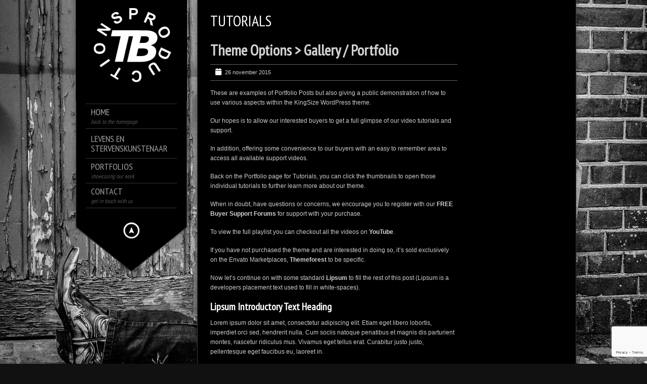

--- FILE ---
content_type: text/html; charset=UTF-8
request_url: https://tb-productions.nl/portfolio/theme-options-gallery-portfolio/
body_size: 18805
content:
<!DOCTYPE html>
<!--[if lt IE 7]> <html class="no-js lt-ie9 lt-ie8 lt-ie7" lang="en"> <![endif]-->
<!--[if IE 7]>    <html class="no-js lt-ie9 lt-ie8" lang="en"> <![endif]-->
<!--[if IE 8]>    <html class="no-js lt-ie9" lang="en"> <![endif]-->
<!--[if gt IE 8]><!--> 
<html class="no-js" lang="nl-NL" prefix="og: https://ogp.me/ns#">
<!--<![endif]-->

<head>
	<meta charset="utf-8" />
  	<!-- Set the viewport width to device width for mobile -->
  	<meta name="viewport" content="width=device-width, initial-scale=1" />
     
		
	<link rel="profile" href="https://gmpg.org/xfn/11" />
	<link rel="stylesheet" type="text/css" media="all" href="https://tb-productions.nl/wp-content/themes/kingsize/style.css" /> <!-- Style Sheet -->
	<link rel="pingback" href="" /> <!-- Pingback Call -->

	<!-- IE Fix for HTML5 Tags -->
    <!--[if lt IE 9]>
        <script src="https://html5shiv.googlecode.com/svn/trunk/html5.js"></script>
    <![endif]-->

	<!-- calling global variables -->
	<script type="text/javascript">		
// Template Directory going here
var template_directory = 'https://tb-productions.nl/wp-content/themes/kingsize';

//contact form
var contact_form_name = 'Please enter your name';
var contact_form_email = 'Please enter your e-mail';
var contact_form_valid_email = 'Please provide a valid e-mail';
var contact_form_message = 'Please enter your message';
var contact_form_captcha = 'Please select Captcha Code';

//show/hide navigation language
var hideNav = 'Hide the navigation';
var showNav = 'Show the navigation';

//LazyLoader Option
var	lazyloader_status = false;


//ReCaptcha Enable status
var	ReCaptcha_Status = false;
</script>
	<!-- End calling global variables -->

	<!-- Do Not Remove the Below -->
			
	
	
<!-- Search Engine Optimization door Rank Math - https://rankmath.com/ -->
<title>Theme Options &gt; Gallery / Portfolio - TB Productions</title>
<meta name="robots" content="follow, index, max-snippet:-1, max-video-preview:-1, max-image-preview:large"/>
<link rel="canonical" href="https://tb-productions.nl/portfolio/theme-options-gallery-portfolio/" />
<meta property="og:locale" content="nl_NL" />
<meta property="og:type" content="article" />
<meta property="og:title" content="Theme Options &gt; Gallery / Portfolio - TB Productions" />
<meta property="og:description" content="These are examples of Portfolio Posts but also giving a public demonstration of how to use various aspects within the KingSize WordPress theme. Our hopes is to allow our interested [&hellip;]" />
<meta property="og:url" content="https://tb-productions.nl/portfolio/theme-options-gallery-portfolio/" />
<meta property="og:site_name" content="TB Productions" />
<meta name="twitter:card" content="summary_large_image" />
<meta name="twitter:title" content="Theme Options &gt; Gallery / Portfolio - TB Productions" />
<meta name="twitter:description" content="These are examples of Portfolio Posts but also giving a public demonstration of how to use various aspects within the KingSize WordPress theme. Our hopes is to allow our interested [&hellip;]" />
<!-- /Rank Math WordPress SEO plugin -->

<link rel='dns-prefetch' href='//fonts.googleapis.com' />
<link rel="alternate" type="application/rss+xml" title="TB Productions &raquo; feed" href="https://tb-productions.nl/feed/" />
<link rel="alternate" type="application/rss+xml" title="TB Productions &raquo; reacties feed" href="https://tb-productions.nl/comments/feed/" />
<link rel="alternate" title="oEmbed (JSON)" type="application/json+oembed" href="https://tb-productions.nl/wp-json/oembed/1.0/embed?url=https%3A%2F%2Ftb-productions.nl%2Fportfolio%2Ftheme-options-gallery-portfolio%2F" />
<link rel="alternate" title="oEmbed (XML)" type="text/xml+oembed" href="https://tb-productions.nl/wp-json/oembed/1.0/embed?url=https%3A%2F%2Ftb-productions.nl%2Fportfolio%2Ftheme-options-gallery-portfolio%2F&#038;format=xml" />
<style id='wp-img-auto-sizes-contain-inline-css' type='text/css'>
img:is([sizes=auto i],[sizes^="auto," i]){contain-intrinsic-size:3000px 1500px}
/*# sourceURL=wp-img-auto-sizes-contain-inline-css */
</style>
<link rel='stylesheet' id='google-fonts-css' href='//fonts.googleapis.com/css?family=PT+Sans+Narrow%7CPT+Sans%3Ai%2Cb%2Cbi&#038;ver=6.9' type='text/css' media='all' />
<style id='wp-emoji-styles-inline-css' type='text/css'>

	img.wp-smiley, img.emoji {
		display: inline !important;
		border: none !important;
		box-shadow: none !important;
		height: 1em !important;
		width: 1em !important;
		margin: 0 0.07em !important;
		vertical-align: -0.1em !important;
		background: none !important;
		padding: 0 !important;
	}
/*# sourceURL=wp-emoji-styles-inline-css */
</style>
<link rel='stylesheet' id='wp-block-library-css' href='https://tb-productions.nl/wp-includes/css/dist/block-library/style.min.css?ver=6.9' type='text/css' media='all' />
<style id='classic-theme-styles-inline-css' type='text/css'>
/*! This file is auto-generated */
.wp-block-button__link{color:#fff;background-color:#32373c;border-radius:9999px;box-shadow:none;text-decoration:none;padding:calc(.667em + 2px) calc(1.333em + 2px);font-size:1.125em}.wp-block-file__button{background:#32373c;color:#fff;text-decoration:none}
/*# sourceURL=/wp-includes/css/classic-themes.min.css */
</style>
<style id='global-styles-inline-css' type='text/css'>
:root{--wp--preset--aspect-ratio--square: 1;--wp--preset--aspect-ratio--4-3: 4/3;--wp--preset--aspect-ratio--3-4: 3/4;--wp--preset--aspect-ratio--3-2: 3/2;--wp--preset--aspect-ratio--2-3: 2/3;--wp--preset--aspect-ratio--16-9: 16/9;--wp--preset--aspect-ratio--9-16: 9/16;--wp--preset--color--black: #000000;--wp--preset--color--cyan-bluish-gray: #abb8c3;--wp--preset--color--white: #ffffff;--wp--preset--color--pale-pink: #f78da7;--wp--preset--color--vivid-red: #cf2e2e;--wp--preset--color--luminous-vivid-orange: #ff6900;--wp--preset--color--luminous-vivid-amber: #fcb900;--wp--preset--color--light-green-cyan: #7bdcb5;--wp--preset--color--vivid-green-cyan: #00d084;--wp--preset--color--pale-cyan-blue: #8ed1fc;--wp--preset--color--vivid-cyan-blue: #0693e3;--wp--preset--color--vivid-purple: #9b51e0;--wp--preset--gradient--vivid-cyan-blue-to-vivid-purple: linear-gradient(135deg,rgb(6,147,227) 0%,rgb(155,81,224) 100%);--wp--preset--gradient--light-green-cyan-to-vivid-green-cyan: linear-gradient(135deg,rgb(122,220,180) 0%,rgb(0,208,130) 100%);--wp--preset--gradient--luminous-vivid-amber-to-luminous-vivid-orange: linear-gradient(135deg,rgb(252,185,0) 0%,rgb(255,105,0) 100%);--wp--preset--gradient--luminous-vivid-orange-to-vivid-red: linear-gradient(135deg,rgb(255,105,0) 0%,rgb(207,46,46) 100%);--wp--preset--gradient--very-light-gray-to-cyan-bluish-gray: linear-gradient(135deg,rgb(238,238,238) 0%,rgb(169,184,195) 100%);--wp--preset--gradient--cool-to-warm-spectrum: linear-gradient(135deg,rgb(74,234,220) 0%,rgb(151,120,209) 20%,rgb(207,42,186) 40%,rgb(238,44,130) 60%,rgb(251,105,98) 80%,rgb(254,248,76) 100%);--wp--preset--gradient--blush-light-purple: linear-gradient(135deg,rgb(255,206,236) 0%,rgb(152,150,240) 100%);--wp--preset--gradient--blush-bordeaux: linear-gradient(135deg,rgb(254,205,165) 0%,rgb(254,45,45) 50%,rgb(107,0,62) 100%);--wp--preset--gradient--luminous-dusk: linear-gradient(135deg,rgb(255,203,112) 0%,rgb(199,81,192) 50%,rgb(65,88,208) 100%);--wp--preset--gradient--pale-ocean: linear-gradient(135deg,rgb(255,245,203) 0%,rgb(182,227,212) 50%,rgb(51,167,181) 100%);--wp--preset--gradient--electric-grass: linear-gradient(135deg,rgb(202,248,128) 0%,rgb(113,206,126) 100%);--wp--preset--gradient--midnight: linear-gradient(135deg,rgb(2,3,129) 0%,rgb(40,116,252) 100%);--wp--preset--font-size--small: 13px;--wp--preset--font-size--medium: 20px;--wp--preset--font-size--large: 36px;--wp--preset--font-size--x-large: 42px;--wp--preset--spacing--20: 0.44rem;--wp--preset--spacing--30: 0.67rem;--wp--preset--spacing--40: 1rem;--wp--preset--spacing--50: 1.5rem;--wp--preset--spacing--60: 2.25rem;--wp--preset--spacing--70: 3.38rem;--wp--preset--spacing--80: 5.06rem;--wp--preset--shadow--natural: 6px 6px 9px rgba(0, 0, 0, 0.2);--wp--preset--shadow--deep: 12px 12px 50px rgba(0, 0, 0, 0.4);--wp--preset--shadow--sharp: 6px 6px 0px rgba(0, 0, 0, 0.2);--wp--preset--shadow--outlined: 6px 6px 0px -3px rgb(255, 255, 255), 6px 6px rgb(0, 0, 0);--wp--preset--shadow--crisp: 6px 6px 0px rgb(0, 0, 0);}:where(.is-layout-flex){gap: 0.5em;}:where(.is-layout-grid){gap: 0.5em;}body .is-layout-flex{display: flex;}.is-layout-flex{flex-wrap: wrap;align-items: center;}.is-layout-flex > :is(*, div){margin: 0;}body .is-layout-grid{display: grid;}.is-layout-grid > :is(*, div){margin: 0;}:where(.wp-block-columns.is-layout-flex){gap: 2em;}:where(.wp-block-columns.is-layout-grid){gap: 2em;}:where(.wp-block-post-template.is-layout-flex){gap: 1.25em;}:where(.wp-block-post-template.is-layout-grid){gap: 1.25em;}.has-black-color{color: var(--wp--preset--color--black) !important;}.has-cyan-bluish-gray-color{color: var(--wp--preset--color--cyan-bluish-gray) !important;}.has-white-color{color: var(--wp--preset--color--white) !important;}.has-pale-pink-color{color: var(--wp--preset--color--pale-pink) !important;}.has-vivid-red-color{color: var(--wp--preset--color--vivid-red) !important;}.has-luminous-vivid-orange-color{color: var(--wp--preset--color--luminous-vivid-orange) !important;}.has-luminous-vivid-amber-color{color: var(--wp--preset--color--luminous-vivid-amber) !important;}.has-light-green-cyan-color{color: var(--wp--preset--color--light-green-cyan) !important;}.has-vivid-green-cyan-color{color: var(--wp--preset--color--vivid-green-cyan) !important;}.has-pale-cyan-blue-color{color: var(--wp--preset--color--pale-cyan-blue) !important;}.has-vivid-cyan-blue-color{color: var(--wp--preset--color--vivid-cyan-blue) !important;}.has-vivid-purple-color{color: var(--wp--preset--color--vivid-purple) !important;}.has-black-background-color{background-color: var(--wp--preset--color--black) !important;}.has-cyan-bluish-gray-background-color{background-color: var(--wp--preset--color--cyan-bluish-gray) !important;}.has-white-background-color{background-color: var(--wp--preset--color--white) !important;}.has-pale-pink-background-color{background-color: var(--wp--preset--color--pale-pink) !important;}.has-vivid-red-background-color{background-color: var(--wp--preset--color--vivid-red) !important;}.has-luminous-vivid-orange-background-color{background-color: var(--wp--preset--color--luminous-vivid-orange) !important;}.has-luminous-vivid-amber-background-color{background-color: var(--wp--preset--color--luminous-vivid-amber) !important;}.has-light-green-cyan-background-color{background-color: var(--wp--preset--color--light-green-cyan) !important;}.has-vivid-green-cyan-background-color{background-color: var(--wp--preset--color--vivid-green-cyan) !important;}.has-pale-cyan-blue-background-color{background-color: var(--wp--preset--color--pale-cyan-blue) !important;}.has-vivid-cyan-blue-background-color{background-color: var(--wp--preset--color--vivid-cyan-blue) !important;}.has-vivid-purple-background-color{background-color: var(--wp--preset--color--vivid-purple) !important;}.has-black-border-color{border-color: var(--wp--preset--color--black) !important;}.has-cyan-bluish-gray-border-color{border-color: var(--wp--preset--color--cyan-bluish-gray) !important;}.has-white-border-color{border-color: var(--wp--preset--color--white) !important;}.has-pale-pink-border-color{border-color: var(--wp--preset--color--pale-pink) !important;}.has-vivid-red-border-color{border-color: var(--wp--preset--color--vivid-red) !important;}.has-luminous-vivid-orange-border-color{border-color: var(--wp--preset--color--luminous-vivid-orange) !important;}.has-luminous-vivid-amber-border-color{border-color: var(--wp--preset--color--luminous-vivid-amber) !important;}.has-light-green-cyan-border-color{border-color: var(--wp--preset--color--light-green-cyan) !important;}.has-vivid-green-cyan-border-color{border-color: var(--wp--preset--color--vivid-green-cyan) !important;}.has-pale-cyan-blue-border-color{border-color: var(--wp--preset--color--pale-cyan-blue) !important;}.has-vivid-cyan-blue-border-color{border-color: var(--wp--preset--color--vivid-cyan-blue) !important;}.has-vivid-purple-border-color{border-color: var(--wp--preset--color--vivid-purple) !important;}.has-vivid-cyan-blue-to-vivid-purple-gradient-background{background: var(--wp--preset--gradient--vivid-cyan-blue-to-vivid-purple) !important;}.has-light-green-cyan-to-vivid-green-cyan-gradient-background{background: var(--wp--preset--gradient--light-green-cyan-to-vivid-green-cyan) !important;}.has-luminous-vivid-amber-to-luminous-vivid-orange-gradient-background{background: var(--wp--preset--gradient--luminous-vivid-amber-to-luminous-vivid-orange) !important;}.has-luminous-vivid-orange-to-vivid-red-gradient-background{background: var(--wp--preset--gradient--luminous-vivid-orange-to-vivid-red) !important;}.has-very-light-gray-to-cyan-bluish-gray-gradient-background{background: var(--wp--preset--gradient--very-light-gray-to-cyan-bluish-gray) !important;}.has-cool-to-warm-spectrum-gradient-background{background: var(--wp--preset--gradient--cool-to-warm-spectrum) !important;}.has-blush-light-purple-gradient-background{background: var(--wp--preset--gradient--blush-light-purple) !important;}.has-blush-bordeaux-gradient-background{background: var(--wp--preset--gradient--blush-bordeaux) !important;}.has-luminous-dusk-gradient-background{background: var(--wp--preset--gradient--luminous-dusk) !important;}.has-pale-ocean-gradient-background{background: var(--wp--preset--gradient--pale-ocean) !important;}.has-electric-grass-gradient-background{background: var(--wp--preset--gradient--electric-grass) !important;}.has-midnight-gradient-background{background: var(--wp--preset--gradient--midnight) !important;}.has-small-font-size{font-size: var(--wp--preset--font-size--small) !important;}.has-medium-font-size{font-size: var(--wp--preset--font-size--medium) !important;}.has-large-font-size{font-size: var(--wp--preset--font-size--large) !important;}.has-x-large-font-size{font-size: var(--wp--preset--font-size--x-large) !important;}
:where(.wp-block-post-template.is-layout-flex){gap: 1.25em;}:where(.wp-block-post-template.is-layout-grid){gap: 1.25em;}
:where(.wp-block-term-template.is-layout-flex){gap: 1.25em;}:where(.wp-block-term-template.is-layout-grid){gap: 1.25em;}
:where(.wp-block-columns.is-layout-flex){gap: 2em;}:where(.wp-block-columns.is-layout-grid){gap: 2em;}
:root :where(.wp-block-pullquote){font-size: 1.5em;line-height: 1.6;}
/*# sourceURL=global-styles-inline-css */
</style>
<link rel='stylesheet' id='contact-form-7-css' href='https://tb-productions.nl/wp-content/plugins/contact-form-7/includes/css/styles.css?ver=6.1.4' type='text/css' media='all' />
<script type="text/javascript" src="https://tb-productions.nl/wp-includes/js/jquery/jquery.min.js?ver=3.7.1" id="jquery-core-js"></script>
<script type="text/javascript" src="https://tb-productions.nl/wp-includes/js/jquery/jquery-migrate.min.js?ver=3.4.1" id="jquery-migrate-js"></script>
<script type="text/javascript" src="https://tb-productions.nl/wp-content/themes/kingsize/js/custom.js?ver=6.9" id="custom-js"></script>
<script type="text/javascript" src="https://tb-productions.nl/wp-content/themes/kingsize/js/jquery.tipsy.js?ver=6.9" id="tipsy-js"></script>
<script type="text/javascript" src="https://tb-productions.nl/wp-content/themes/kingsize/js/foundation.min.js?ver=6.9" id="foundation-js"></script>
<script type="text/javascript" id="3d-flip-book-client-locale-loader-js-extra">
/* <![CDATA[ */
var FB3D_CLIENT_LOCALE = {"ajaxurl":"https://tb-productions.nl/wp-admin/admin-ajax.php","dictionary":{"Table of contents":"Table of contents","Close":"Close","Bookmarks":"Bookmarks","Thumbnails":"Thumbnails","Search":"Search","Share":"Share","Facebook":"Facebook","Twitter":"Twitter","Email":"Email","Play":"Play","Previous page":"Previous page","Next page":"Next page","Zoom in":"Zoom in","Zoom out":"Zoom out","Fit view":"Fit view","Auto play":"Auto play","Full screen":"Full screen","More":"More","Smart pan":"Smart pan","Single page":"Single page","Sounds":"Sounds","Stats":"Stats","Print":"Print","Download":"Download","Goto first page":"Goto first page","Goto last page":"Goto last page"},"images":"https://tb-productions.nl/wp-content/plugins/interactive-3d-flipbook-powered-physics-engine/assets/images/","jsData":{"urls":[],"posts":{"ids_mis":[],"ids":[]},"pages":[],"firstPages":[],"bookCtrlProps":[],"bookTemplates":[]},"key":"3d-flip-book","pdfJS":{"pdfJsLib":"https://tb-productions.nl/wp-content/plugins/interactive-3d-flipbook-powered-physics-engine/assets/js/pdf.min.js?ver=4.3.136","pdfJsWorker":"https://tb-productions.nl/wp-content/plugins/interactive-3d-flipbook-powered-physics-engine/assets/js/pdf.worker.js?ver=4.3.136","stablePdfJsLib":"https://tb-productions.nl/wp-content/plugins/interactive-3d-flipbook-powered-physics-engine/assets/js/stable/pdf.min.js?ver=2.5.207","stablePdfJsWorker":"https://tb-productions.nl/wp-content/plugins/interactive-3d-flipbook-powered-physics-engine/assets/js/stable/pdf.worker.js?ver=2.5.207","pdfJsCMapUrl":"https://tb-productions.nl/wp-content/plugins/interactive-3d-flipbook-powered-physics-engine/assets/cmaps/"},"cacheurl":"https://tb-productions.nl/wp-content/uploads/3d-flip-book/cache/","pluginsurl":"https://tb-productions.nl/wp-content/plugins/","pluginurl":"https://tb-productions.nl/wp-content/plugins/interactive-3d-flipbook-powered-physics-engine/","thumbnailSize":{"width":"150","height":"150"},"version":"1.16.17"};
//# sourceURL=3d-flip-book-client-locale-loader-js-extra
/* ]]> */
</script>
<script type="text/javascript" src="https://tb-productions.nl/wp-content/plugins/interactive-3d-flipbook-powered-physics-engine/assets/js/client-locale-loader.js?ver=1.16.17" id="3d-flip-book-client-locale-loader-js" async="async" data-wp-strategy="async"></script>
<link rel="https://api.w.org/" href="https://tb-productions.nl/wp-json/" /><link rel="EditURI" type="application/rsd+xml" title="RSD" href="https://tb-productions.nl/xmlrpc.php?rsd" />
<meta name="generator" content="WordPress 6.9" />
<link rel='shortlink' href='https://tb-productions.nl/?p=386' />
	
	<style type="text/css">
		a, .more-link {color: #D2D2D2;}
		a:hover, a:focus, a.underline:hover, a.comment-reply-link:hover {color: #FFFFFF;}
		p, body, ul.contact-widget, .woocommerce ul.products li.product .price, .woocommerce div.product p.price, .woocommerce div.product span.price, label, ul, ol, li, blockquote {color: #CCCCCC;}
		
				.container {background-color:rgba(0,0,0,1) !important;}
						.container {border-color:#393836 !important;}
				
				.highlight-black {background-color:rgba(0,0,0,0.5) !important;}
				
	    #mainNavigation ul li ul li a.active, #mainNavigation li.current-menu-item a, #navbar li.current-menu-ancestor > a , #mainNavigation li.current-menu-parent > a, #mainNavigation li.current-menu-item a, #mainNavigation li.current-menu-ancestor > a h5, #mainNavigation li.current-menu-parent > a > h5, #mainNavigation li.current-menu-parent > a, #mainNavigation li.current-menu-item a , #mainNavigation li.current-menu-ancestor > a, #mainNavigation li.current-menu-item h5 {color: #FFFFFF;} 
	    div#mainNavigation ul li a h5:hover { color: #555555; }
		#navContainer h6.sub.space.active {color: #A3A3A3 ;}
		div.hide.success p {color: #05CA00;}
		#mainNavigation ul li ul {background-color: rgba(0,0,0,1) !important;}
		#mainNavigation ul li ul {border: 1px solid #2F2F2F;}
		#mainNavigation ul li ul li a {color: #A3A3A3;}
		#mainNavigation ul li ul li a:hover {color: #555555;}
				#mainNavigation ul li:first-child {border-top:1px solid #343434 !important;}
		#mainNavigation ul li {border-bottom:1px solid #343434 !important;}
		#mainNavigation ul li ul li, #mainNavigation ul li ul li:first-child {border-top: none !important;}
		#mainNavigation ul li ul li:last-child {border-bottom: none !important;}
				#navSquared, #navRounded, #navCircular {background-color: rgba(0,0,0,1) !important;}
		#logo {height: 180px;}
		#navContainer h5 {color: #A3A3A3;}
		#navContainer h6 {color: #555555;}
				#bgRepeat {background-color: rgba(0,0,0,1) !important; }
						#bgRepeat {border-color:#393836 !important;}
		div#navSquared, div#navRounded, div#navCircular {border-color:#393836 !important;}
				
		/* Mobile Menu */
		.top-bar ul li.name { background-color: #000000 !important; }
		.top-bar ul li.toggle-topbar:hover { background-color: #000000 !important; }
		.top-bar ul li.toggle-topbar a { border-color: rgba(128,128,128,0.5) transparent transparent transparent !important; }
		.top-bar.expanded ul li.toggle-topbar a { border-color: transparent transparent rgba(128,128,128,0.5) transparent !important; }
		#cssmenu > ul > li > a { background: #020202 !important; border-bottom: 1px solid #000000 !important; color: #FFFFFF !important; }
		#cssmenu > ul > li > a > span.cnt { background: #020202 !important; }
		#cssmenu > ul > li > a > span { background: #1C1C1C !important; }
		#cssmenu ul ul li.even { background-color: #FFFFFF !important; }
		#cssmenu ul ul li.odd { background-color: #FFFFFF !important; }
		#cssmenu ul ul a { color: #333333 !important; }
		#cssmenu ul ul li { border-bottom: 1px solid #000000 !important; }
		
		h1 {color: #FFFFFF;}
		h2 {color: #FFFFFF;} 
		h3, #footer_columns h3, #sidebar h3 {color: #FFFFFF;}
		h4 {color: #FFFFFF;} 
		h5 {color: #FFFFFF;} 
		h6 {color: #FFFFFF;} 
		h2.title-page {color: #FFFFFF;} 
		#mainNavigation ul li ul li a, .post_title, .older-entries, .title-page, #navContainer .menu, h1, h2, h3, h4, h5, h6, .woocommerce div.product .woocommerce-tabs ul.tabs li a {font-family:'PT Sans Narrow', 'Helvetica Neue', 'Verdana', sans-serif !important;}		
		h2.slidecaption {color: #FFFFFF;} 
		#slidedescriptiontext {color: #FFFFFF;}
		a#slidebutton {color: #FFFFFF;}
		a#slidebutton:hover {color: #FFFFFF;}
		
		.social-networks-menu a, .footer-networks a {color: #D2D2D2;}
		.social-networks-menu a:hover, .footer-networks a:hover {color: #FFF;}
		
		.post h3 a, h3.post_title a {color: #FFFFFF;}
		.post h3 a:hover, h3.post_title a:hover {color: #D2D2D2;}
				.blog_date {border-color: #646464 !important;}
				
				input[type="text"], input[type="password"], input[type="date"], input[type="datetime"], input[type="email"], input[type="number"], input[type="search"], input[type="tel"], input[type="time"], input[type="url"], textarea {background-color: #1b1b1b; color: #7B7B71 !important;} 
						input[type="text"], input[type="password"], input[type="date"], input[type="datetime"], input[type="email"], input[type="number"], input[type="search"], input[type="tel"], input[type="time"], input[type="url"], textarea {border-color: #333333 !important;} 
						input[type="text"]:focus, input[type="password"]:focus, input[type="date"]:focus, input[type="datetime"]:focus, input[type="email"]:focus, input[type="number"]:focus, input[type="search"]:focus, input[type="tel"]:focus, input[type="time"]:focus, input[type="url"]:focus, textarea:focus {background-color: #222222 !important; color: #7B7B7B !important;}
				
		/* Font Sizes */
				div#mainNavigation ul li a h5 {font-size: 18px !important;}
						div#mainNavigation ul li a h6 {font-size: 12px !important;}
						#mainNavigation ul li ul li a {font-size: 12px !important;}
						body, p, .footer ul, .footer ol, .footer li, #pagination a, #sidebar ul, #sidebar li, #sidebar p, .page_content li, .page_content ol, .page_content ul, .page_content, .toggle_wrap a, blockquote, input[type="text"], input[type="password"], input[type="date"], input[type="datetime"], input[type="email"], input[type="number"], input[type="search"], input[type="tel"], input[type="time"], input[type="url"], textarea, .send-link, td, th, .more-link {font-size: 12px !important;}
						h1 {font-size: 40px !important;}
						h2 {font-size: 30px !important;}
						h3 {font-size: 20px !important;}
						h4 {font-size: 16px !important;}
						h5 {font-size: 14px !important;}
						h6 {font-size: 14px !important;}
				
		div#navContainer { position: fixed; }
				
				.slider-top {top: 60px !important;}
						.slider-info {bottom: 10px !important;}
				
				#sidebar ul li:first-child {border-top:1px solid #2b2b2b !important;}
		#sidebar ul li, .footer .menu li, .footer h3 {border-bottom: 1px solid #2b2b2b !important;}
						#sidebar ul li:hover, .footer .menu li:hover {background-color:#2b2b2b !important;}
						
				.more-link { background-color: #111111 !important; border-color: #2C2C2C !important; color: #D2D2D7 !important;}
						.more-link:hover { background-color: #222222 !important; border-color: #2C2C2C !important; color: #FFFFFF !important;}
				
				hr, img.avatar { border-color: #646464 !important;}
		ul.blog_comments > li { border-top-color: #646464 !important;}
				
				.send-link, .wpcf7-submit, .search-button {background: #353535 !important; border-color: #333333 !important; color: #FFFFFF !important;}
						.send-link:hover, .wpcf7-submit:hover, .search-button:hover, .send-link:active, .wpcf7-submit:active, .search-button:active, .send-link:focus, .wpcf7-submit:focus, .search-button:focus {background: #424242 !important; border-color: #333333 !important; color: #FFFFFF !important;}
						.panel-error, .panel-warning, .panel-info, .panel-download {background-color: #191919 !important;}
						.panel-error p, .panel-warning p, .panel-info p, .panel-download p {color: #FFFFFF !important;}
				
				.woocommerce button.button.alt, .woocommerce a.button, .woocommerce #respond input#submit, .woocommerce input.button {background-color: #111111 !important;}
						.woocommerce button.button.alt, .woocommerce a.button, .woocommerce #respond input#submit, .woocommerce input.button {color: #D2D2D2 !important;}
						.woocommerce button.button.alt, .woocommerce a.button, .woocommerce #respond input#submit, .woocommerce input.button {border-color: #2C2C2C !important;}
						.woocommerce button.button.alt:hover, .woocommerce a.button:hover, .woocommerce #respond input#submit:hover, .woocommerce input.button:hover {border-color: #2C2C2C !important;}
						.woocommerce button.button.alt:hover, .woocommerce a.button:hover, .woocommerce #respond input#submit:hover, .woocommerce input.button:hover, .woocommerce button.button.alt:active, .woocommerce a.button:active, .woocommerce #respond input#submit:active, .woocommerce input.button:hover, .woocommerce button.button.alt:focus, .woocommerce a.button:focus, .woocommerce #respond input#submit:focus, .woocommerce input.button:focus {background-color: #222222 !important;}
						.woocommerce button.button.alt:hover, .woocommerce a.button:hover, .woocommerce #respond input#submit:hover {color: #FFFFFF !important;}
						.woocommerce div.product .woocommerce-tabs ul.tabs li {background-color: #1B1B1B !important;}
						.woocommerce div.product .woocommerce-tabs ul.tabs li.active {background-color: #000000 !important; border-bottom: 1px solid #000000 !important; border-top: 3px solid #646464 !important;}
						.woocommerce div.product .woocommerce-tabs ul.tabs li.active {border-left-color: #646464 !important; border-right-color: #646464 !important;}
		.woocommerce div.product .woocommerce-tabs ul.tabs li, .woocommerce div.product .woocommerce-tabs ul.tabs:before, .woocommerce .related {border-color: #646464 !important;}
						.woocommerce .woocommerce-message {background-color: #313131 !important; color: #F1F1F1 !important;}
						.woocommerce form.login, .woocommerce form.register {background-color: #313131 !important;}
						.woocommerce form .form-row label {color: #FFFFFF !important;}
						.woocommerce-Price-amount.amount {color: #FFFFFF !important;}
			</style>
	
<meta name="generator" content="Elementor 3.34.3; features: additional_custom_breakpoints; settings: css_print_method-external, google_font-enabled, font_display-auto">
			<style>
				.e-con.e-parent:nth-of-type(n+4):not(.e-lazyloaded):not(.e-no-lazyload),
				.e-con.e-parent:nth-of-type(n+4):not(.e-lazyloaded):not(.e-no-lazyload) * {
					background-image: none !important;
				}
				@media screen and (max-height: 1024px) {
					.e-con.e-parent:nth-of-type(n+3):not(.e-lazyloaded):not(.e-no-lazyload),
					.e-con.e-parent:nth-of-type(n+3):not(.e-lazyloaded):not(.e-no-lazyload) * {
						background-image: none !important;
					}
				}
				@media screen and (max-height: 640px) {
					.e-con.e-parent:nth-of-type(n+2):not(.e-lazyloaded):not(.e-no-lazyload),
					.e-con.e-parent:nth-of-type(n+2):not(.e-lazyloaded):not(.e-no-lazyload) * {
						background-image: none !important;
					}
				}
			</style>
			<style type="text/css" id="custom-background-css">
body.custom-background { background-image: url("https://tb-productions.nl/wp-content/uploads/2020/04/MG_3325-scaled.jpg"); background-position: right bottom; background-size: contain; background-repeat: no-repeat; background-attachment: fixed; }
</style>
	<link rel="icon" href="https://tb-productions.nl/wp-content/uploads/2020/04/cropped-favicon-96x96-1-32x32.png" sizes="32x32" />
<link rel="icon" href="https://tb-productions.nl/wp-content/uploads/2020/04/cropped-favicon-96x96-1-192x192.png" sizes="192x192" />
<link rel="apple-touch-icon" href="https://tb-productions.nl/wp-content/uploads/2020/04/cropped-favicon-96x96-1-180x180.png" />
<meta name="msapplication-TileImage" content="https://tb-productions.nl/wp-content/uploads/2020/04/cropped-favicon-96x96-1-270x270.png" />
	<!-- Do Not Remove the Above -->
	
	<!-- Included CSS Files  -->
    <link rel="stylesheet" href="https://tb-productions.nl/wp-content/themes/kingsize/css/style.css">
    <link rel="stylesheet" href="https://tb-productions.nl/wp-content/themes/kingsize/css/custom.css">
    <link rel="stylesheet" href="https://tb-productions.nl/wp-content/themes/kingsize/css/mobile_navigation.css" type="text/css" />
  	
  	<!-- Font Awesome -->
    <link href="https://tb-productions.nl/wp-content/themes/kingsize/css/font-awesome/css/all.min.css" rel="stylesheet">
  	 
	
	<!-- Theme setting head include wp admin -->
		<!-- End Theme setting head include -->
	
	<!-- Gallery / Portfolio control CSS and JS-->		
		<link rel="stylesheet" href="https://tb-productions.nl/wp-content/themes/kingsize/css/prettyPhoto.css" type="text/css" media="screen"/>
    <script type="text/javascript" src="https://tb-productions.nl/wp-content/themes/kingsize/js/jquery.prettyPhoto.js"></script> 

	<script type="text/javascript">  
	 jQuery(document).ready(function($) {
					var items = jQuery('div#content a,div.post a,div.page_content a').filter(function() {
				if (jQuery(this).attr('href')){	

					//alert(jQuery(this).attr('rel')); 7/11/2013
					if(jQuery(this).attr('rel') == undefined) //if there is no rel defined in anchor
					{
					 return jQuery(this).attr('href').match(/\.(jpg|png|gif|JPG|GIF|PNG|Jpg|Gif|Png|JPEG|Jpeg)/);
					}
				}
			});
			
			if (items.length > 1){
				var gallerySwitch="prettyPhoto[gallery]";
			}else{
				var gallerySwitch="";
			}

			items.attr('rel',gallerySwitch);	
				
		$("a[href$='.jpg'], a[href$='.jpeg'], a[href$='.gif'], a[href$='.png']").each(function(){
			if($(this).attr('rel') == undefined || $(this).attr('rel') == "" || $(this).attr('rel') == null || $(this).attr('rel') == 'gallery'){
				$(this).attr('rel','prettyPhoto');
			}
		});
		
		
		/*
		$('.blog_text').find("a[href$='.jpg']").each(function() {
			if($(this).attr('rel') != 'prettyPhoto[gallery]'){
			    console.log($(this).attr('href'));
				//$(this).attr('rel','');	
			}
		});
		*/
		
			
		$("a[href$='.jpg'],a[href$='.jpeg'],a[href$='.gif'],a[href$='.png']").prettyPhoto({
			
			animationSpeed: 'normal', /* fast/slow/normal */
			padding: 40, /* padding for each side of the picture */
			opacity: 0.7, /* Value betwee 0 and 1 */
						showTitle: true /* true/false */		});
		
		
		
	})
	</script>
		
	<!-- END Portfolio control CSS and JS-->
	
		<!-- Disable Right-click -->
		<script type="text/javascript" language="javascript">
			jQuery(function($) {
				$(this).bind("contextmenu", function(e) {
					e.preventDefault();
				});
			}); 
		</script>
	<!-- END of Disable Right-click -->
	
	<!-- scripts for background slider -->	
	    <!-- End scripts for background slider end here -->
	
	<!-- Custom CSS Overrides -->
	
	 <!-- Attach the Table CSS and Javascript -->
	<link rel="stylesheet" href="https://tb-productions.nl/wp-content/themes/kingsize/css/responsive-tables.css">
	<script src="https://tb-productions.nl/wp-content/themes/kingsize/js/responsive-tables.js" type="text/javascript" ></script>
	
	<!-- Conditional Meta Data -->
		<style>
		.blog_post { margin-bottom: 60px; }
	</style>
		
</head>

	<body class="wp-singular portfolio-template-default single single-portfolio postid-386 custom-background wp-theme-kingsize  body_portfolio body_gallery_2col_pp body_portfolio body_colorbox body_gallery_2col_cb elementor-default elementor-kit-3274">


<script type="text/javascript" src="https://tb-productions.nl/wp-content/themes/kingsize/js/supersized.3.2.6.min.js"></script><link rel="stylesheet" href="https://tb-productions.nl/wp-content/themes/kingsize/css/supersized.css" type="text/css" media="screen" />
		<script type="text/javascript">			
			jQuery(function($){				
				$.supersized({
					slides  :  	[ {image : "http://tb-productions.nl/wp-content/uploads/2020/04/MG_3325-scaled.jpg"} ]
				});
		    });		    
		</script>
	<!-- Mobile Header and Nav Start -->
    <nav class="top-bar show-for-small">
      	<ul>
          <!-- Logo Area -->
        	<li class="name">
					
        		 <a href="https://tb-productions.nl"><img src="http://tb-productions.nl/wp-content/themes/kingsize/images/logo-top-bar.png" alt="TB Productions" /></a>
							</li>
			<!-- Added Mobile WPML Support -->
            			<!-- /WPML -->
         	<li class="toggle-topbar"><a href="#"></a></li>
        </ul>
        <div id='cssmenu'></div>    
    </nav>  
    <!-- End Mobile Header and Nav -->	

	<!-- Non-mobile Header and Nav -->
    <div class="row">
	    <div id="navContainer" class="front hide-for-small">
    		<div id="navRepeatPart">
              <div id="bgRepeat"></div>        
                <div class="logo text-center" id="logo">
                     					 <a href="https://tb-productions.nl"><img src="http://tb-productions.nl/wp-content/themes/kingsize/images/logo_back.png" alt="TB Productions" title="TB Productions" /></a>
					                 </div>
                <div id="mainNavigation">        	
                    <!-- Navbar -->
					<ul id="menu-primary-navigation" class=""><li id="menu-item-2099" class="mainNav menu-item menu-item-type-custom menu-item-object-custom menu-item-home"><a href="http://tb-productions.nl"> <h5 class="title-page">Home </h5><h6 class="sub space "><i>back to the homepage</i></h6></a></li>
<li id="menu-item-2440" class="mainNav no_desc menu-item menu-item-type-post_type menu-item-object-page"><a href="https://tb-productions.nl/therus-buijs/"> <h5 class="title-page">Levens en stervenskunstenaar </h5></a></li>
<li id="menu-item-2086" class="mainNav menu-item menu-item-type-custom menu-item-object-custom menu-item-has-children"><a href="#"> <h5 class="title-page">Portfolios </h5><h6 class="sub space "><i>showcasing our work</i></h6></a>
<ul class="sub-menu">
	<li id="menu-item-2773" class="mainNav no_desc menu-item menu-item-type-post_type menu-item-object-3d-flip-book"><a href="https://tb-productions.nl/3d-flip-book/bloemen/">Bloemen</a></li>
	<li id="menu-item-2923" class="mainNav no_desc menu-item menu-item-type-post_type menu-item-object-3d-flip-book"><a href="https://tb-productions.nl/3d-flip-book/cartoons/">Cartoons</a></li>
	<li id="menu-item-3004" class="mainNav no_desc menu-item menu-item-type-post_type menu-item-object-3d-flip-book"><a href="https://tb-productions.nl/3d-flip-book/diverse/">Diverse</a></li>
	<li id="menu-item-3140" class="mainNav no_desc menu-item menu-item-type-post_type menu-item-object-3d-flip-book"><a href="https://tb-productions.nl/3d-flip-book/dubbelzinnig/">Dubbelzinnig</a></li>
	<li id="menu-item-3139" class="mainNav no_desc menu-item menu-item-type-post_type menu-item-object-3d-flip-book"><a href="https://tb-productions.nl/3d-flip-book/herfst/">Herfst</a></li>
	<li id="menu-item-3138" class="mainNav no_desc menu-item menu-item-type-post_type menu-item-object-3d-flip-book"><a href="https://tb-productions.nl/3d-flip-book/vissen/">Vissen</a></li>
	<li id="menu-item-3269" class="mainNav no_desc menu-item menu-item-type-post_type menu-item-object-3d-flip-book"><a href="https://tb-productions.nl/3d-flip-book/vogels/">Vogels</a></li>
</ul>
</li>
<li id="menu-item-2164" class="mainNav menu-item menu-item-type-post_type menu-item-object-page"><a href="https://tb-productions.nl/contact/"> <h5 class="title-page">Contact </h5><h6 class="sub space "><i>get in touch with us</i></h6></a></li>
</ul>					<!-- Navbar ends here -->	
					
	                <!-- BEGIN Menu Social Networks -->
	                	                <div class="social-networks-menu hide-for-small">
	                	
<!-- Added in v5.1.2 for custom networks -->
	                </div>
	                	                <!-- END Menu Social Networks -->			
	                
	                <!-- WMPL -->
	                					<!-- /WPML -->
                </div>
            </div>
			
						<!-- Default Menu Style -->
            <div id="navArrowPart">
									<div id="navArrowImg"><img src="https://tb-productions.nl/wp-content/themes/kingsize/images/hide_menu_back.png" height="130" alt=""></div>
					<div id="arrowLink"><a href="#"><img src="https://tb-productions.nl/wp-content/themes/kingsize/images/menu_hide_arrow_top.png" width="48" height="48" alt="" title="Hide the navigation"  class="masterTooltip"></a></div>
				            </div>
            <!-- /Default Menu Style -->
                          
          </div>
    </div>
    <!-- Non-mobile Header and Nav End -->



<!-- KingSize Website Start -->    
<div class="row" id="mainContainer">
	<!--=============  Main Content Start =============-->    
	<div class="nine columns container back right">


		<!--Page title start-->
				<div class="row header">
			<div class="eight columns">
				<h2 class="title-page">Tutorials</h2>
			</div>
		</div>
							
		<!-- Ends Page title --> 
		
		<!-- Begin Breadcrumbs -->
		<div class="row">
			<div class="twelve columns">
							</div>
		</div>
		<!-- End Breadcrumbs -->

		<!--Blog Main Start-->
		<div class="row">

			<!-- Content has class "content_two_thirds" to leave some place for the sidebar -->
					<div class="blog">
			<!-- Begin Left Content -->
			<div class="blog_block_left">	
						
			<!-- Post details -->
			<div class="blog_post">
				<!-- Begin Post Title -->
								<h2><a href="https://tb-productions.nl/portfolio/theme-options-gallery-portfolio/">Theme Options > Gallery / Portfolio</a></h2>	
					
				<!-- End Post Title -->
				
				<!-- Begin Post Date -->
								<div class="blog_date">                    	
					<ul class="icon-list">
						<li><i class="fa fa-calendar"></i></li>
						<li>26 november 2015</li>
					</ul>                                              
				</div>
					
				<!-- End Post Date -->
			</div><!-- End blog_post -->
						
					
				<div class="blog_post page_content">		
					<p>These are examples of Portfolio Posts but also giving a public demonstration of how to use various aspects within the KingSize WordPress theme.</p>
<p>Our hopes is to allow our interested buyers to get a full glimpse of our video tutorials and support.</p>
<p>In addition, offering some convenience to our buyers with an easy to remember area to access all available support videos.</p>
<p>Back on the Portfolio page for Tutorials, you can click the thumbnails to open those individual tutorials to further learn more about our theme.</p>
<p>When in doubt, have questions or concerns, we encourage you to register with our <strong><a href="http://www.ourwebmedia.com/support" target="_blank" rel="noopener noreferrer">FREE Buyer Support Forums</a></strong> for support with your purchase.</p>
<p>To view the full playlist you can checkout all the videos on <strong><a href="https://www.youtube.com/playlist?list=PLKnLRhNTdKhYpXHh82Znbrp3iIeGIM0Qd" target="_blank" rel="noopener noreferrer">YouTube</a></strong>.</p>
<p>If you have not purchased the theme and are interested in doing so, it&#8217;s sold exclusively on the Envato Marketplaces, <strong><a href="http://themeforest.net/item/king-size-fullscreen-background-wordpress-theme/166299?ref=OWMLabs" target="_blank" rel="noopener noreferrer">Themeforest</a></strong> to be specific.</p>
<p>Now let&#8217;s continue on with some standard <strong><a href="http://lipsum.com/" target="_blank" rel="noopener noreferrer">Lipsum</a></strong> to fill the rest of this post (Lipsum is a developers placement text used to fill in white-spaces).</p>
<h3>Lipsum Introductory Text Heading</h3>
<p>Lorem ipsum dolor sit amet, consectetur adipiscing elit. Etiam eget libero lobortis, imperdiet orci sed, hendrerit nulla. Cum sociis natoque penatibus et magnis dis parturient montes, nascetur ridiculus mus. Vivamus eget tellus erat. Curabitur justo justo, pellentesque eget faucibus eu, laoreet in.</p>
<p>Quisque iaculis lorem eu sem vehicula, vitae molestie velit facilisis. Curabitur accumsan lacus vitae rhoncus eleifend. Donec rhoncus eros nulla, sed luctus mi posuere in. Aenean at mauris felis. Praesent finibus enim in laoreet imperdiet. Vestibulum vel turpis faucibus, hendrerit justo a, aliquet ipsum. Integer a felis sit amet erat semper efficitur. Duis ac ex nec lectus finibus consectetur.</p>
<p>Curabitur ultrices consequat lobortis. Duis sagittis tristique magna.</p>
<p>Class aptent taciti sociosqu ad litora torquent per conubia nostra, per inceptos himenaeos. Duis accumsan vel ipsum ut volutpat. Fusce ut neque eget mi dignissim faucibus sed a enim. Integer id aliquet ipsum, id dapibus nulla. Maecenas quis leo nec orci tincidunt eleifend. Ut pharetra venenatis est. Ut lobortis risus ac nulla pulvinar, non tincidunt leo iaculis.</p>
<p>Quisque tellus justo, feugiat quis quam sit amet, porttitor feugiat quam. Morbi id leo non elit pretium interdum. Cras vehicula erat at mauris aliquam, a venenatis sem finibus. Pellentesque et dolor a mauris pretium consequat. Suspendisse tellus nisi, ullamcorper quis nulla a, dignissim condimentum massa.</p>
<p>Aenean nec consequat justo, sit amet scelerisque est. Ut convallis mattis nulla, in fringilla sem tincidunt ac. Morbi pellentesque ipsum et egestas ultrices. Phasellus bibendum justo sed purus posuere vehicula. Etiam laoreet viverra massa lacinia ultrices. Nulla interdum luctus fringilla. Aenean non feugiat lectus. Aliquam tincidunt neque in diam facilisis, ut pulvinar lectus iaculis. Vestibulum dignissim tortor vitae nisi semper ullamcorper. Praesent ornare velit at lorem pretium iaculis.</p>
<p>Sed metus dui, vehicula a faucibus bibendum, mollis in orci. Mauris pharetra rutrum nisi a finibus. Fusce sit amet odio velit. Etiam luctus convallis neque ac ornare. Etiam eleifend turpis nibh, eu dignissim metus iaculis non. Proin vestibulum ante quam, vitae condimentum nisi egestas in. Fusce sit amet malesuada eros, in maximus nisl. Donec quis imperdiet nibh. Ut tempor urna sapien, sit amet molestie velit ullamcorper vel. Nulla vitae mollis ex. Suspendisse sagittis pulvinar nisi vitae varius. Donec eu cursus lectus. Integer consectetur tellus et ullamcorper bibendum. Donec vestibulum ante ipsum, ut pulvinar massa lacinia sed. Nam nec neque diam. Nullam vulputate velit et neque placerat bibendum.</p>
<p>Maecenas interdum ultrices aliquet. Proin eu consequat ex. Cum sociis natoque penatibus et magnis dis parturient montes, nascetur ridiculus mus. Vivamus at mauris sem. Nullam ac ligula sed lorem interdum viverra ac ac nibh. Pellentesque ut quam ac tellus faucibus hendrerit. Aenean sed eros sit amet massa luctus sollicitudin in ultricies magna. Proin iaculis metus nec blandit tempus.</p>
<h3>Another Header Example</h3>
<p>Maecenas non viverra velit. Mauris vel aliquam ante. Morbi in erat vel tellus tempus semper. Cum sociis natoque penatibus et magnis dis parturient montes, nascetur ridiculus mus. Sed eu ligula ut velit interdum facilisis. Sed eget elementum purus. Phasellus efficitur justo in lectus pellentesque, sit amet mattis ante lacinia. Duis ex ipsum, placerat at faucibus semper, dignissim vitae lorem. Vestibulum nec felis vitae ex porta volutpat sed faucibus diam. Proin eu nunc ipsum. Quisque justo sapien, scelerisque vel commodo id, tincidunt sed orci. Sed fermentum aliquet sollicitudin. Pellentesque ac neque justo. Donec eget tellus ex. Sed at neque at neque mattis pellentesque vitae vitae orci. Donec commodo, turpis ac placerat pretium, enim ante luctus dolor, eget lobortis est ligula non est.</p>
<p>In sit amet sem ullamcorper, ullamcorper odio et, laoreet mauris. Nam tortor risus, dapibus nec magna ut, ultrices aliquam lectus. Praesent dignissim odio nec maximus facilisis. Nunc malesuada hendrerit mauris vitae euismod. Aenean at sagittis libero. Nunc lacinia sollicitudin turpis, nec elementum ex feugiat vitae. Pellentesque habitant morbi tristique senectus et netus et malesuada fames ac turpis egestas. Nullam scelerisque magna non nibh tincidunt pulvinar. Integer convallis vel dolor et auctor. Aliquam tincidunt molestie mi sed congue. Vivamus mattis diam elit, vitae scelerisque arcu condimentum eget. In rhoncus tortor at interdum faucibus. Nam eros risus, malesuada et leo a, lacinia sodales nulla. Maecenas a risus purus. Quisque nec orci dolor.</p>
<p>Sed ut vehicula enim. Aliquam suscipit, augue quis tincidunt molestie, lorem nisi rhoncus lorem, sed pretium turpis ante eu tellus. Phasellus sit amet luctus massa, vitae vulputate libero. Cras tristique vestibulum ligula et euismod. Pellentesque auctor orci in mauris porta, malesuada lacinia ex convallis. Aenean commodo vel magna ac varius. Vestibulum at aliquam neque, nec efficitur neque. Mauris quis viverra turpis. Etiam at est sit amet mi commodo blandit ut quis odio. Nunc pellentesque in nunc vitae euismod. Sed ac ipsum nisi.</p>
<p>Curabitur volutpat est nunc, at hendrerit ante congue pretium. Donec faucibus felis ullamcorper urna elementum, sed facilisis augue rutrum. Ut vitae quam nunc. In sed eleifend erat. Ut tempus, augue nec sodales euismod, massa dui convallis libero, eu tempus ex odio ac felis. Nulla sit amet aliquet tellus. Nullam vel odio sem. Aliquam eu congue dolor, sit amet tincidunt nulla. Praesent dictum vehicula turpis nec ornare. Cum sociis natoque penatibus et magnis dis parturient montes, nascetur ridiculus mus. Vivamus cursus feugiat odio vitae mattis. Integer ac nibh libero. Proin eu sapien et orci rhoncus vestibulum nec ut turpis. Phasellus porta, ex nec interdum sagittis, turpis lectus congue augue, vel volutpat urna lectus.</p>
<p>Proin ac arcu et orci tristique dapibus quis et leo. Nam rutrum auctor dolor, et faucibus lorem lobortis vitae. Sed molestie elit vitae dignissim condimentum. Nullam rhoncus convallis commodo. Duis posuere lectus velit, in tincidunt risus posuere id. Nulla id diam molestie, laoreet urna vel, vestibulum eros. Nunc sed porta erat, ac fermentum tortor. Vestibulum sed nunc vel nunc varius interdum non dictum erat. Pellentesque habitant morbi tristique senectus et netus et malesuada fames ac turpis egestas. Duis tempus felis sed urna consectetur blandit.</p>
				</div><!-- End blog_post -->

				<!-- Begin Portfolio Tags v4 -->
								<!-- End of Portfolio Tags v4 -->


						<!-- END blog_post comments_section -->

		
		<!-- Begin Sidebar -->
					</div><!-- End Left Content -->
			<div id="sidebar" class="blog_block_right">			        
							</div> 
				<!-- End Sidebar --> 
		
	</div><!-- END blog -->
</div>	<!-- END row  -->
	

	
            <!--Footer Start-->
    		<footer class="row">    

								<div class="row">
                    <div class="twelve columns centered" style="padding-left:30px; padding-right:30px;">
                        <hr>
                    </div>
                </div>
                
				<!-- Footer columns -->
                <div class="row">
                    <div class="twelve columns footer">
                        <div class="four mobile-four columns mobile-fullwidth">
							 
							                        </div> 
                        <div class="four mobile-four columns mobile-fullwidth">
														                        </div>
                        <div class="four mobile-four columns mobile-fullwidth">
														                        </div> 
                    </div>
                </div> 
				<!-- Footer columns end here -->
								
                <div class="row">
                    <div class="twelve columns centered" style="padding-left:30px; padding-right:30px;">
                    <hr>
                    </div>
                </div>

				<!-- Copyright / Social Footer Begins Here -->
                <div class="row">
                    <div class="twelve columns mobile-twelve copyright-footer">
                        <div class="six mobile-two columns">
                            <p class="copyright-text">© 2020 TB Productions - Nabestaanden Buys</p>
                        </div>
                        <div class="six mobile-two columns">
							<!-- SOCIAL ICONS -->
							<ul class="text-right inline footer-networks">
							 	
<!-- Added in v5.1.2 for custom networks -->
							</ul>
							<!-- SOCIAL ICONS -->
                        </div>
                    </div>
                </div>
				<!-- END Copyright / Social Footer Begins Here -->

            </footer>
       		<!--Footer Ends-->
       		
        </div><!-- /Nine columns ends-->
    	
    </div><!--/Main Content Ends-->
    
    <!-- Included JS Files (Compressed) -->
  	<script src="https://tb-productions.nl/wp-content/themes/kingsize/js/modernizr.foundation.js"></script>
  	<script src="https://tb-productions.nl/wp-content/themes/kingsize/js/jquery.foundation.tooltips.js"></script>
    
    <script src="https://tb-productions.nl/wp-content/themes/kingsize/js/tipsy.js"></script>
    <!-- Initialize JS Plugins -->
	<script src="https://tb-productions.nl/wp-content/themes/kingsize/js/app.js"></script>
	
	
	<script type="speculationrules">
{"prefetch":[{"source":"document","where":{"and":[{"href_matches":"/*"},{"not":{"href_matches":["/wp-*.php","/wp-admin/*","/wp-content/uploads/*","/wp-content/*","/wp-content/plugins/*","/wp-content/themes/kingsize/*","/*\\?(.+)"]}},{"not":{"selector_matches":"a[rel~=\"nofollow\"]"}},{"not":{"selector_matches":".no-prefetch, .no-prefetch a"}}]},"eagerness":"conservative"}]}
</script>
			<script>
				const lazyloadRunObserver = () => {
					const lazyloadBackgrounds = document.querySelectorAll( `.e-con.e-parent:not(.e-lazyloaded)` );
					const lazyloadBackgroundObserver = new IntersectionObserver( ( entries ) => {
						entries.forEach( ( entry ) => {
							if ( entry.isIntersecting ) {
								let lazyloadBackground = entry.target;
								if( lazyloadBackground ) {
									lazyloadBackground.classList.add( 'e-lazyloaded' );
								}
								lazyloadBackgroundObserver.unobserve( entry.target );
							}
						});
					}, { rootMargin: '200px 0px 200px 0px' } );
					lazyloadBackgrounds.forEach( ( lazyloadBackground ) => {
						lazyloadBackgroundObserver.observe( lazyloadBackground );
					} );
				};
				const events = [
					'DOMContentLoaded',
					'elementor/lazyload/observe',
				];
				events.forEach( ( event ) => {
					document.addEventListener( event, lazyloadRunObserver );
				} );
			</script>
			<script type="text/javascript" src="https://tb-productions.nl/wp-includes/js/comment-reply.min.js?ver=6.9" id="comment-reply-js" async="async" data-wp-strategy="async" fetchpriority="low"></script>
<script type="text/javascript" src="https://tb-productions.nl/wp-includes/js/dist/hooks.min.js?ver=dd5603f07f9220ed27f1" id="wp-hooks-js"></script>
<script type="text/javascript" src="https://tb-productions.nl/wp-includes/js/dist/i18n.min.js?ver=c26c3dc7bed366793375" id="wp-i18n-js"></script>
<script type="text/javascript" id="wp-i18n-js-after">
/* <![CDATA[ */
wp.i18n.setLocaleData( { 'text direction\u0004ltr': [ 'ltr' ] } );
//# sourceURL=wp-i18n-js-after
/* ]]> */
</script>
<script type="text/javascript" src="https://tb-productions.nl/wp-content/plugins/contact-form-7/includes/swv/js/index.js?ver=6.1.4" id="swv-js"></script>
<script type="text/javascript" id="contact-form-7-js-translations">
/* <![CDATA[ */
( function( domain, translations ) {
	var localeData = translations.locale_data[ domain ] || translations.locale_data.messages;
	localeData[""].domain = domain;
	wp.i18n.setLocaleData( localeData, domain );
} )( "contact-form-7", {"translation-revision-date":"2025-11-30 09:13:36+0000","generator":"GlotPress\/4.0.3","domain":"messages","locale_data":{"messages":{"":{"domain":"messages","plural-forms":"nplurals=2; plural=n != 1;","lang":"nl"},"This contact form is placed in the wrong place.":["Dit contactformulier staat op de verkeerde plek."],"Error:":["Fout:"]}},"comment":{"reference":"includes\/js\/index.js"}} );
//# sourceURL=contact-form-7-js-translations
/* ]]> */
</script>
<script type="text/javascript" id="contact-form-7-js-before">
/* <![CDATA[ */
var wpcf7 = {
    "api": {
        "root": "https:\/\/tb-productions.nl\/wp-json\/",
        "namespace": "contact-form-7\/v1"
    }
};
//# sourceURL=contact-form-7-js-before
/* ]]> */
</script>
<script type="text/javascript" src="https://tb-productions.nl/wp-content/plugins/contact-form-7/includes/js/index.js?ver=6.1.4" id="contact-form-7-js"></script>
<script type="text/javascript" src="https://www.google.com/recaptcha/api.js?render=6LfKsMQaAAAAAHe8r6wwR5ARfJNyCqwv7mMaUXEs&amp;ver=3.0" id="google-recaptcha-js"></script>
<script type="text/javascript" src="https://tb-productions.nl/wp-includes/js/dist/vendor/wp-polyfill.min.js?ver=3.15.0" id="wp-polyfill-js"></script>
<script type="text/javascript" id="wpcf7-recaptcha-js-before">
/* <![CDATA[ */
var wpcf7_recaptcha = {
    "sitekey": "6LfKsMQaAAAAAHe8r6wwR5ARfJNyCqwv7mMaUXEs",
    "actions": {
        "homepage": "homepage",
        "contactform": "contactform"
    }
};
//# sourceURL=wpcf7-recaptcha-js-before
/* ]]> */
</script>
<script type="text/javascript" src="https://tb-productions.nl/wp-content/plugins/contact-form-7/modules/recaptcha/index.js?ver=6.1.4" id="wpcf7-recaptcha-js"></script>
<script id="wp-emoji-settings" type="application/json">
{"baseUrl":"https://s.w.org/images/core/emoji/17.0.2/72x72/","ext":".png","svgUrl":"https://s.w.org/images/core/emoji/17.0.2/svg/","svgExt":".svg","source":{"concatemoji":"https://tb-productions.nl/wp-includes/js/wp-emoji-release.min.js?ver=6.9"}}
</script>
<script type="module">
/* <![CDATA[ */
/*! This file is auto-generated */
const a=JSON.parse(document.getElementById("wp-emoji-settings").textContent),o=(window._wpemojiSettings=a,"wpEmojiSettingsSupports"),s=["flag","emoji"];function i(e){try{var t={supportTests:e,timestamp:(new Date).valueOf()};sessionStorage.setItem(o,JSON.stringify(t))}catch(e){}}function c(e,t,n){e.clearRect(0,0,e.canvas.width,e.canvas.height),e.fillText(t,0,0);t=new Uint32Array(e.getImageData(0,0,e.canvas.width,e.canvas.height).data);e.clearRect(0,0,e.canvas.width,e.canvas.height),e.fillText(n,0,0);const a=new Uint32Array(e.getImageData(0,0,e.canvas.width,e.canvas.height).data);return t.every((e,t)=>e===a[t])}function p(e,t){e.clearRect(0,0,e.canvas.width,e.canvas.height),e.fillText(t,0,0);var n=e.getImageData(16,16,1,1);for(let e=0;e<n.data.length;e++)if(0!==n.data[e])return!1;return!0}function u(e,t,n,a){switch(t){case"flag":return n(e,"\ud83c\udff3\ufe0f\u200d\u26a7\ufe0f","\ud83c\udff3\ufe0f\u200b\u26a7\ufe0f")?!1:!n(e,"\ud83c\udde8\ud83c\uddf6","\ud83c\udde8\u200b\ud83c\uddf6")&&!n(e,"\ud83c\udff4\udb40\udc67\udb40\udc62\udb40\udc65\udb40\udc6e\udb40\udc67\udb40\udc7f","\ud83c\udff4\u200b\udb40\udc67\u200b\udb40\udc62\u200b\udb40\udc65\u200b\udb40\udc6e\u200b\udb40\udc67\u200b\udb40\udc7f");case"emoji":return!a(e,"\ud83e\u1fac8")}return!1}function f(e,t,n,a){let r;const o=(r="undefined"!=typeof WorkerGlobalScope&&self instanceof WorkerGlobalScope?new OffscreenCanvas(300,150):document.createElement("canvas")).getContext("2d",{willReadFrequently:!0}),s=(o.textBaseline="top",o.font="600 32px Arial",{});return e.forEach(e=>{s[e]=t(o,e,n,a)}),s}function r(e){var t=document.createElement("script");t.src=e,t.defer=!0,document.head.appendChild(t)}a.supports={everything:!0,everythingExceptFlag:!0},new Promise(t=>{let n=function(){try{var e=JSON.parse(sessionStorage.getItem(o));if("object"==typeof e&&"number"==typeof e.timestamp&&(new Date).valueOf()<e.timestamp+604800&&"object"==typeof e.supportTests)return e.supportTests}catch(e){}return null}();if(!n){if("undefined"!=typeof Worker&&"undefined"!=typeof OffscreenCanvas&&"undefined"!=typeof URL&&URL.createObjectURL&&"undefined"!=typeof Blob)try{var e="postMessage("+f.toString()+"("+[JSON.stringify(s),u.toString(),c.toString(),p.toString()].join(",")+"));",a=new Blob([e],{type:"text/javascript"});const r=new Worker(URL.createObjectURL(a),{name:"wpTestEmojiSupports"});return void(r.onmessage=e=>{i(n=e.data),r.terminate(),t(n)})}catch(e){}i(n=f(s,u,c,p))}t(n)}).then(e=>{for(const n in e)a.supports[n]=e[n],a.supports.everything=a.supports.everything&&a.supports[n],"flag"!==n&&(a.supports.everythingExceptFlag=a.supports.everythingExceptFlag&&a.supports[n]);var t;a.supports.everythingExceptFlag=a.supports.everythingExceptFlag&&!a.supports.flag,a.supports.everything||((t=a.source||{}).concatemoji?r(t.concatemoji):t.wpemoji&&t.twemoji&&(r(t.twemoji),r(t.wpemoji)))});
//# sourceURL=https://tb-productions.nl/wp-includes/js/wp-emoji-loader.min.js
/* ]]> */
</script>

	<!-- GOOGLE ANALYTICS -->
		<!-- GOOGLE ANALYTICS -->

	<!-- Portfolio control CSS and JS-->
	 
<script type="text/javascript">	
jQuery(document).ready(function() { 
	jQuery('a.posts-read-more').removeAttr('rel');
});
</script>

<script type="text/javascript">	
// Back to Top
jQuery('body').prepend('<a href="#" class="back-to-top">Back to Top</a>');

var amountScrolled = 300;

jQuery(window).scroll(function() {
	if ( jQuery(window).scrollTop() > amountScrolled ) {
		jQuery('a.back-to-top').fadeIn('slow');
	} else {
		jQuery('a.back-to-top').fadeOut('slow');
	}
});

jQuery('a.back-to-top').click(function() {
	jQuery('html, body').animate({
		scrollTop: 0
	}, 700);
	return false;
});
</script>
	<!-- END Portfolio control CSS and JS-->

</body>
</html>


--- FILE ---
content_type: text/html; charset=utf-8
request_url: https://www.google.com/recaptcha/api2/anchor?ar=1&k=6LfKsMQaAAAAAHe8r6wwR5ARfJNyCqwv7mMaUXEs&co=aHR0cHM6Ly90Yi1wcm9kdWN0aW9ucy5ubDo0NDM.&hl=en&v=N67nZn4AqZkNcbeMu4prBgzg&size=invisible&anchor-ms=20000&execute-ms=30000&cb=uis60b3awvfk
body_size: 48657
content:
<!DOCTYPE HTML><html dir="ltr" lang="en"><head><meta http-equiv="Content-Type" content="text/html; charset=UTF-8">
<meta http-equiv="X-UA-Compatible" content="IE=edge">
<title>reCAPTCHA</title>
<style type="text/css">
/* cyrillic-ext */
@font-face {
  font-family: 'Roboto';
  font-style: normal;
  font-weight: 400;
  font-stretch: 100%;
  src: url(//fonts.gstatic.com/s/roboto/v48/KFO7CnqEu92Fr1ME7kSn66aGLdTylUAMa3GUBHMdazTgWw.woff2) format('woff2');
  unicode-range: U+0460-052F, U+1C80-1C8A, U+20B4, U+2DE0-2DFF, U+A640-A69F, U+FE2E-FE2F;
}
/* cyrillic */
@font-face {
  font-family: 'Roboto';
  font-style: normal;
  font-weight: 400;
  font-stretch: 100%;
  src: url(//fonts.gstatic.com/s/roboto/v48/KFO7CnqEu92Fr1ME7kSn66aGLdTylUAMa3iUBHMdazTgWw.woff2) format('woff2');
  unicode-range: U+0301, U+0400-045F, U+0490-0491, U+04B0-04B1, U+2116;
}
/* greek-ext */
@font-face {
  font-family: 'Roboto';
  font-style: normal;
  font-weight: 400;
  font-stretch: 100%;
  src: url(//fonts.gstatic.com/s/roboto/v48/KFO7CnqEu92Fr1ME7kSn66aGLdTylUAMa3CUBHMdazTgWw.woff2) format('woff2');
  unicode-range: U+1F00-1FFF;
}
/* greek */
@font-face {
  font-family: 'Roboto';
  font-style: normal;
  font-weight: 400;
  font-stretch: 100%;
  src: url(//fonts.gstatic.com/s/roboto/v48/KFO7CnqEu92Fr1ME7kSn66aGLdTylUAMa3-UBHMdazTgWw.woff2) format('woff2');
  unicode-range: U+0370-0377, U+037A-037F, U+0384-038A, U+038C, U+038E-03A1, U+03A3-03FF;
}
/* math */
@font-face {
  font-family: 'Roboto';
  font-style: normal;
  font-weight: 400;
  font-stretch: 100%;
  src: url(//fonts.gstatic.com/s/roboto/v48/KFO7CnqEu92Fr1ME7kSn66aGLdTylUAMawCUBHMdazTgWw.woff2) format('woff2');
  unicode-range: U+0302-0303, U+0305, U+0307-0308, U+0310, U+0312, U+0315, U+031A, U+0326-0327, U+032C, U+032F-0330, U+0332-0333, U+0338, U+033A, U+0346, U+034D, U+0391-03A1, U+03A3-03A9, U+03B1-03C9, U+03D1, U+03D5-03D6, U+03F0-03F1, U+03F4-03F5, U+2016-2017, U+2034-2038, U+203C, U+2040, U+2043, U+2047, U+2050, U+2057, U+205F, U+2070-2071, U+2074-208E, U+2090-209C, U+20D0-20DC, U+20E1, U+20E5-20EF, U+2100-2112, U+2114-2115, U+2117-2121, U+2123-214F, U+2190, U+2192, U+2194-21AE, U+21B0-21E5, U+21F1-21F2, U+21F4-2211, U+2213-2214, U+2216-22FF, U+2308-230B, U+2310, U+2319, U+231C-2321, U+2336-237A, U+237C, U+2395, U+239B-23B7, U+23D0, U+23DC-23E1, U+2474-2475, U+25AF, U+25B3, U+25B7, U+25BD, U+25C1, U+25CA, U+25CC, U+25FB, U+266D-266F, U+27C0-27FF, U+2900-2AFF, U+2B0E-2B11, U+2B30-2B4C, U+2BFE, U+3030, U+FF5B, U+FF5D, U+1D400-1D7FF, U+1EE00-1EEFF;
}
/* symbols */
@font-face {
  font-family: 'Roboto';
  font-style: normal;
  font-weight: 400;
  font-stretch: 100%;
  src: url(//fonts.gstatic.com/s/roboto/v48/KFO7CnqEu92Fr1ME7kSn66aGLdTylUAMaxKUBHMdazTgWw.woff2) format('woff2');
  unicode-range: U+0001-000C, U+000E-001F, U+007F-009F, U+20DD-20E0, U+20E2-20E4, U+2150-218F, U+2190, U+2192, U+2194-2199, U+21AF, U+21E6-21F0, U+21F3, U+2218-2219, U+2299, U+22C4-22C6, U+2300-243F, U+2440-244A, U+2460-24FF, U+25A0-27BF, U+2800-28FF, U+2921-2922, U+2981, U+29BF, U+29EB, U+2B00-2BFF, U+4DC0-4DFF, U+FFF9-FFFB, U+10140-1018E, U+10190-1019C, U+101A0, U+101D0-101FD, U+102E0-102FB, U+10E60-10E7E, U+1D2C0-1D2D3, U+1D2E0-1D37F, U+1F000-1F0FF, U+1F100-1F1AD, U+1F1E6-1F1FF, U+1F30D-1F30F, U+1F315, U+1F31C, U+1F31E, U+1F320-1F32C, U+1F336, U+1F378, U+1F37D, U+1F382, U+1F393-1F39F, U+1F3A7-1F3A8, U+1F3AC-1F3AF, U+1F3C2, U+1F3C4-1F3C6, U+1F3CA-1F3CE, U+1F3D4-1F3E0, U+1F3ED, U+1F3F1-1F3F3, U+1F3F5-1F3F7, U+1F408, U+1F415, U+1F41F, U+1F426, U+1F43F, U+1F441-1F442, U+1F444, U+1F446-1F449, U+1F44C-1F44E, U+1F453, U+1F46A, U+1F47D, U+1F4A3, U+1F4B0, U+1F4B3, U+1F4B9, U+1F4BB, U+1F4BF, U+1F4C8-1F4CB, U+1F4D6, U+1F4DA, U+1F4DF, U+1F4E3-1F4E6, U+1F4EA-1F4ED, U+1F4F7, U+1F4F9-1F4FB, U+1F4FD-1F4FE, U+1F503, U+1F507-1F50B, U+1F50D, U+1F512-1F513, U+1F53E-1F54A, U+1F54F-1F5FA, U+1F610, U+1F650-1F67F, U+1F687, U+1F68D, U+1F691, U+1F694, U+1F698, U+1F6AD, U+1F6B2, U+1F6B9-1F6BA, U+1F6BC, U+1F6C6-1F6CF, U+1F6D3-1F6D7, U+1F6E0-1F6EA, U+1F6F0-1F6F3, U+1F6F7-1F6FC, U+1F700-1F7FF, U+1F800-1F80B, U+1F810-1F847, U+1F850-1F859, U+1F860-1F887, U+1F890-1F8AD, U+1F8B0-1F8BB, U+1F8C0-1F8C1, U+1F900-1F90B, U+1F93B, U+1F946, U+1F984, U+1F996, U+1F9E9, U+1FA00-1FA6F, U+1FA70-1FA7C, U+1FA80-1FA89, U+1FA8F-1FAC6, U+1FACE-1FADC, U+1FADF-1FAE9, U+1FAF0-1FAF8, U+1FB00-1FBFF;
}
/* vietnamese */
@font-face {
  font-family: 'Roboto';
  font-style: normal;
  font-weight: 400;
  font-stretch: 100%;
  src: url(//fonts.gstatic.com/s/roboto/v48/KFO7CnqEu92Fr1ME7kSn66aGLdTylUAMa3OUBHMdazTgWw.woff2) format('woff2');
  unicode-range: U+0102-0103, U+0110-0111, U+0128-0129, U+0168-0169, U+01A0-01A1, U+01AF-01B0, U+0300-0301, U+0303-0304, U+0308-0309, U+0323, U+0329, U+1EA0-1EF9, U+20AB;
}
/* latin-ext */
@font-face {
  font-family: 'Roboto';
  font-style: normal;
  font-weight: 400;
  font-stretch: 100%;
  src: url(//fonts.gstatic.com/s/roboto/v48/KFO7CnqEu92Fr1ME7kSn66aGLdTylUAMa3KUBHMdazTgWw.woff2) format('woff2');
  unicode-range: U+0100-02BA, U+02BD-02C5, U+02C7-02CC, U+02CE-02D7, U+02DD-02FF, U+0304, U+0308, U+0329, U+1D00-1DBF, U+1E00-1E9F, U+1EF2-1EFF, U+2020, U+20A0-20AB, U+20AD-20C0, U+2113, U+2C60-2C7F, U+A720-A7FF;
}
/* latin */
@font-face {
  font-family: 'Roboto';
  font-style: normal;
  font-weight: 400;
  font-stretch: 100%;
  src: url(//fonts.gstatic.com/s/roboto/v48/KFO7CnqEu92Fr1ME7kSn66aGLdTylUAMa3yUBHMdazQ.woff2) format('woff2');
  unicode-range: U+0000-00FF, U+0131, U+0152-0153, U+02BB-02BC, U+02C6, U+02DA, U+02DC, U+0304, U+0308, U+0329, U+2000-206F, U+20AC, U+2122, U+2191, U+2193, U+2212, U+2215, U+FEFF, U+FFFD;
}
/* cyrillic-ext */
@font-face {
  font-family: 'Roboto';
  font-style: normal;
  font-weight: 500;
  font-stretch: 100%;
  src: url(//fonts.gstatic.com/s/roboto/v48/KFO7CnqEu92Fr1ME7kSn66aGLdTylUAMa3GUBHMdazTgWw.woff2) format('woff2');
  unicode-range: U+0460-052F, U+1C80-1C8A, U+20B4, U+2DE0-2DFF, U+A640-A69F, U+FE2E-FE2F;
}
/* cyrillic */
@font-face {
  font-family: 'Roboto';
  font-style: normal;
  font-weight: 500;
  font-stretch: 100%;
  src: url(//fonts.gstatic.com/s/roboto/v48/KFO7CnqEu92Fr1ME7kSn66aGLdTylUAMa3iUBHMdazTgWw.woff2) format('woff2');
  unicode-range: U+0301, U+0400-045F, U+0490-0491, U+04B0-04B1, U+2116;
}
/* greek-ext */
@font-face {
  font-family: 'Roboto';
  font-style: normal;
  font-weight: 500;
  font-stretch: 100%;
  src: url(//fonts.gstatic.com/s/roboto/v48/KFO7CnqEu92Fr1ME7kSn66aGLdTylUAMa3CUBHMdazTgWw.woff2) format('woff2');
  unicode-range: U+1F00-1FFF;
}
/* greek */
@font-face {
  font-family: 'Roboto';
  font-style: normal;
  font-weight: 500;
  font-stretch: 100%;
  src: url(//fonts.gstatic.com/s/roboto/v48/KFO7CnqEu92Fr1ME7kSn66aGLdTylUAMa3-UBHMdazTgWw.woff2) format('woff2');
  unicode-range: U+0370-0377, U+037A-037F, U+0384-038A, U+038C, U+038E-03A1, U+03A3-03FF;
}
/* math */
@font-face {
  font-family: 'Roboto';
  font-style: normal;
  font-weight: 500;
  font-stretch: 100%;
  src: url(//fonts.gstatic.com/s/roboto/v48/KFO7CnqEu92Fr1ME7kSn66aGLdTylUAMawCUBHMdazTgWw.woff2) format('woff2');
  unicode-range: U+0302-0303, U+0305, U+0307-0308, U+0310, U+0312, U+0315, U+031A, U+0326-0327, U+032C, U+032F-0330, U+0332-0333, U+0338, U+033A, U+0346, U+034D, U+0391-03A1, U+03A3-03A9, U+03B1-03C9, U+03D1, U+03D5-03D6, U+03F0-03F1, U+03F4-03F5, U+2016-2017, U+2034-2038, U+203C, U+2040, U+2043, U+2047, U+2050, U+2057, U+205F, U+2070-2071, U+2074-208E, U+2090-209C, U+20D0-20DC, U+20E1, U+20E5-20EF, U+2100-2112, U+2114-2115, U+2117-2121, U+2123-214F, U+2190, U+2192, U+2194-21AE, U+21B0-21E5, U+21F1-21F2, U+21F4-2211, U+2213-2214, U+2216-22FF, U+2308-230B, U+2310, U+2319, U+231C-2321, U+2336-237A, U+237C, U+2395, U+239B-23B7, U+23D0, U+23DC-23E1, U+2474-2475, U+25AF, U+25B3, U+25B7, U+25BD, U+25C1, U+25CA, U+25CC, U+25FB, U+266D-266F, U+27C0-27FF, U+2900-2AFF, U+2B0E-2B11, U+2B30-2B4C, U+2BFE, U+3030, U+FF5B, U+FF5D, U+1D400-1D7FF, U+1EE00-1EEFF;
}
/* symbols */
@font-face {
  font-family: 'Roboto';
  font-style: normal;
  font-weight: 500;
  font-stretch: 100%;
  src: url(//fonts.gstatic.com/s/roboto/v48/KFO7CnqEu92Fr1ME7kSn66aGLdTylUAMaxKUBHMdazTgWw.woff2) format('woff2');
  unicode-range: U+0001-000C, U+000E-001F, U+007F-009F, U+20DD-20E0, U+20E2-20E4, U+2150-218F, U+2190, U+2192, U+2194-2199, U+21AF, U+21E6-21F0, U+21F3, U+2218-2219, U+2299, U+22C4-22C6, U+2300-243F, U+2440-244A, U+2460-24FF, U+25A0-27BF, U+2800-28FF, U+2921-2922, U+2981, U+29BF, U+29EB, U+2B00-2BFF, U+4DC0-4DFF, U+FFF9-FFFB, U+10140-1018E, U+10190-1019C, U+101A0, U+101D0-101FD, U+102E0-102FB, U+10E60-10E7E, U+1D2C0-1D2D3, U+1D2E0-1D37F, U+1F000-1F0FF, U+1F100-1F1AD, U+1F1E6-1F1FF, U+1F30D-1F30F, U+1F315, U+1F31C, U+1F31E, U+1F320-1F32C, U+1F336, U+1F378, U+1F37D, U+1F382, U+1F393-1F39F, U+1F3A7-1F3A8, U+1F3AC-1F3AF, U+1F3C2, U+1F3C4-1F3C6, U+1F3CA-1F3CE, U+1F3D4-1F3E0, U+1F3ED, U+1F3F1-1F3F3, U+1F3F5-1F3F7, U+1F408, U+1F415, U+1F41F, U+1F426, U+1F43F, U+1F441-1F442, U+1F444, U+1F446-1F449, U+1F44C-1F44E, U+1F453, U+1F46A, U+1F47D, U+1F4A3, U+1F4B0, U+1F4B3, U+1F4B9, U+1F4BB, U+1F4BF, U+1F4C8-1F4CB, U+1F4D6, U+1F4DA, U+1F4DF, U+1F4E3-1F4E6, U+1F4EA-1F4ED, U+1F4F7, U+1F4F9-1F4FB, U+1F4FD-1F4FE, U+1F503, U+1F507-1F50B, U+1F50D, U+1F512-1F513, U+1F53E-1F54A, U+1F54F-1F5FA, U+1F610, U+1F650-1F67F, U+1F687, U+1F68D, U+1F691, U+1F694, U+1F698, U+1F6AD, U+1F6B2, U+1F6B9-1F6BA, U+1F6BC, U+1F6C6-1F6CF, U+1F6D3-1F6D7, U+1F6E0-1F6EA, U+1F6F0-1F6F3, U+1F6F7-1F6FC, U+1F700-1F7FF, U+1F800-1F80B, U+1F810-1F847, U+1F850-1F859, U+1F860-1F887, U+1F890-1F8AD, U+1F8B0-1F8BB, U+1F8C0-1F8C1, U+1F900-1F90B, U+1F93B, U+1F946, U+1F984, U+1F996, U+1F9E9, U+1FA00-1FA6F, U+1FA70-1FA7C, U+1FA80-1FA89, U+1FA8F-1FAC6, U+1FACE-1FADC, U+1FADF-1FAE9, U+1FAF0-1FAF8, U+1FB00-1FBFF;
}
/* vietnamese */
@font-face {
  font-family: 'Roboto';
  font-style: normal;
  font-weight: 500;
  font-stretch: 100%;
  src: url(//fonts.gstatic.com/s/roboto/v48/KFO7CnqEu92Fr1ME7kSn66aGLdTylUAMa3OUBHMdazTgWw.woff2) format('woff2');
  unicode-range: U+0102-0103, U+0110-0111, U+0128-0129, U+0168-0169, U+01A0-01A1, U+01AF-01B0, U+0300-0301, U+0303-0304, U+0308-0309, U+0323, U+0329, U+1EA0-1EF9, U+20AB;
}
/* latin-ext */
@font-face {
  font-family: 'Roboto';
  font-style: normal;
  font-weight: 500;
  font-stretch: 100%;
  src: url(//fonts.gstatic.com/s/roboto/v48/KFO7CnqEu92Fr1ME7kSn66aGLdTylUAMa3KUBHMdazTgWw.woff2) format('woff2');
  unicode-range: U+0100-02BA, U+02BD-02C5, U+02C7-02CC, U+02CE-02D7, U+02DD-02FF, U+0304, U+0308, U+0329, U+1D00-1DBF, U+1E00-1E9F, U+1EF2-1EFF, U+2020, U+20A0-20AB, U+20AD-20C0, U+2113, U+2C60-2C7F, U+A720-A7FF;
}
/* latin */
@font-face {
  font-family: 'Roboto';
  font-style: normal;
  font-weight: 500;
  font-stretch: 100%;
  src: url(//fonts.gstatic.com/s/roboto/v48/KFO7CnqEu92Fr1ME7kSn66aGLdTylUAMa3yUBHMdazQ.woff2) format('woff2');
  unicode-range: U+0000-00FF, U+0131, U+0152-0153, U+02BB-02BC, U+02C6, U+02DA, U+02DC, U+0304, U+0308, U+0329, U+2000-206F, U+20AC, U+2122, U+2191, U+2193, U+2212, U+2215, U+FEFF, U+FFFD;
}
/* cyrillic-ext */
@font-face {
  font-family: 'Roboto';
  font-style: normal;
  font-weight: 900;
  font-stretch: 100%;
  src: url(//fonts.gstatic.com/s/roboto/v48/KFO7CnqEu92Fr1ME7kSn66aGLdTylUAMa3GUBHMdazTgWw.woff2) format('woff2');
  unicode-range: U+0460-052F, U+1C80-1C8A, U+20B4, U+2DE0-2DFF, U+A640-A69F, U+FE2E-FE2F;
}
/* cyrillic */
@font-face {
  font-family: 'Roboto';
  font-style: normal;
  font-weight: 900;
  font-stretch: 100%;
  src: url(//fonts.gstatic.com/s/roboto/v48/KFO7CnqEu92Fr1ME7kSn66aGLdTylUAMa3iUBHMdazTgWw.woff2) format('woff2');
  unicode-range: U+0301, U+0400-045F, U+0490-0491, U+04B0-04B1, U+2116;
}
/* greek-ext */
@font-face {
  font-family: 'Roboto';
  font-style: normal;
  font-weight: 900;
  font-stretch: 100%;
  src: url(//fonts.gstatic.com/s/roboto/v48/KFO7CnqEu92Fr1ME7kSn66aGLdTylUAMa3CUBHMdazTgWw.woff2) format('woff2');
  unicode-range: U+1F00-1FFF;
}
/* greek */
@font-face {
  font-family: 'Roboto';
  font-style: normal;
  font-weight: 900;
  font-stretch: 100%;
  src: url(//fonts.gstatic.com/s/roboto/v48/KFO7CnqEu92Fr1ME7kSn66aGLdTylUAMa3-UBHMdazTgWw.woff2) format('woff2');
  unicode-range: U+0370-0377, U+037A-037F, U+0384-038A, U+038C, U+038E-03A1, U+03A3-03FF;
}
/* math */
@font-face {
  font-family: 'Roboto';
  font-style: normal;
  font-weight: 900;
  font-stretch: 100%;
  src: url(//fonts.gstatic.com/s/roboto/v48/KFO7CnqEu92Fr1ME7kSn66aGLdTylUAMawCUBHMdazTgWw.woff2) format('woff2');
  unicode-range: U+0302-0303, U+0305, U+0307-0308, U+0310, U+0312, U+0315, U+031A, U+0326-0327, U+032C, U+032F-0330, U+0332-0333, U+0338, U+033A, U+0346, U+034D, U+0391-03A1, U+03A3-03A9, U+03B1-03C9, U+03D1, U+03D5-03D6, U+03F0-03F1, U+03F4-03F5, U+2016-2017, U+2034-2038, U+203C, U+2040, U+2043, U+2047, U+2050, U+2057, U+205F, U+2070-2071, U+2074-208E, U+2090-209C, U+20D0-20DC, U+20E1, U+20E5-20EF, U+2100-2112, U+2114-2115, U+2117-2121, U+2123-214F, U+2190, U+2192, U+2194-21AE, U+21B0-21E5, U+21F1-21F2, U+21F4-2211, U+2213-2214, U+2216-22FF, U+2308-230B, U+2310, U+2319, U+231C-2321, U+2336-237A, U+237C, U+2395, U+239B-23B7, U+23D0, U+23DC-23E1, U+2474-2475, U+25AF, U+25B3, U+25B7, U+25BD, U+25C1, U+25CA, U+25CC, U+25FB, U+266D-266F, U+27C0-27FF, U+2900-2AFF, U+2B0E-2B11, U+2B30-2B4C, U+2BFE, U+3030, U+FF5B, U+FF5D, U+1D400-1D7FF, U+1EE00-1EEFF;
}
/* symbols */
@font-face {
  font-family: 'Roboto';
  font-style: normal;
  font-weight: 900;
  font-stretch: 100%;
  src: url(//fonts.gstatic.com/s/roboto/v48/KFO7CnqEu92Fr1ME7kSn66aGLdTylUAMaxKUBHMdazTgWw.woff2) format('woff2');
  unicode-range: U+0001-000C, U+000E-001F, U+007F-009F, U+20DD-20E0, U+20E2-20E4, U+2150-218F, U+2190, U+2192, U+2194-2199, U+21AF, U+21E6-21F0, U+21F3, U+2218-2219, U+2299, U+22C4-22C6, U+2300-243F, U+2440-244A, U+2460-24FF, U+25A0-27BF, U+2800-28FF, U+2921-2922, U+2981, U+29BF, U+29EB, U+2B00-2BFF, U+4DC0-4DFF, U+FFF9-FFFB, U+10140-1018E, U+10190-1019C, U+101A0, U+101D0-101FD, U+102E0-102FB, U+10E60-10E7E, U+1D2C0-1D2D3, U+1D2E0-1D37F, U+1F000-1F0FF, U+1F100-1F1AD, U+1F1E6-1F1FF, U+1F30D-1F30F, U+1F315, U+1F31C, U+1F31E, U+1F320-1F32C, U+1F336, U+1F378, U+1F37D, U+1F382, U+1F393-1F39F, U+1F3A7-1F3A8, U+1F3AC-1F3AF, U+1F3C2, U+1F3C4-1F3C6, U+1F3CA-1F3CE, U+1F3D4-1F3E0, U+1F3ED, U+1F3F1-1F3F3, U+1F3F5-1F3F7, U+1F408, U+1F415, U+1F41F, U+1F426, U+1F43F, U+1F441-1F442, U+1F444, U+1F446-1F449, U+1F44C-1F44E, U+1F453, U+1F46A, U+1F47D, U+1F4A3, U+1F4B0, U+1F4B3, U+1F4B9, U+1F4BB, U+1F4BF, U+1F4C8-1F4CB, U+1F4D6, U+1F4DA, U+1F4DF, U+1F4E3-1F4E6, U+1F4EA-1F4ED, U+1F4F7, U+1F4F9-1F4FB, U+1F4FD-1F4FE, U+1F503, U+1F507-1F50B, U+1F50D, U+1F512-1F513, U+1F53E-1F54A, U+1F54F-1F5FA, U+1F610, U+1F650-1F67F, U+1F687, U+1F68D, U+1F691, U+1F694, U+1F698, U+1F6AD, U+1F6B2, U+1F6B9-1F6BA, U+1F6BC, U+1F6C6-1F6CF, U+1F6D3-1F6D7, U+1F6E0-1F6EA, U+1F6F0-1F6F3, U+1F6F7-1F6FC, U+1F700-1F7FF, U+1F800-1F80B, U+1F810-1F847, U+1F850-1F859, U+1F860-1F887, U+1F890-1F8AD, U+1F8B0-1F8BB, U+1F8C0-1F8C1, U+1F900-1F90B, U+1F93B, U+1F946, U+1F984, U+1F996, U+1F9E9, U+1FA00-1FA6F, U+1FA70-1FA7C, U+1FA80-1FA89, U+1FA8F-1FAC6, U+1FACE-1FADC, U+1FADF-1FAE9, U+1FAF0-1FAF8, U+1FB00-1FBFF;
}
/* vietnamese */
@font-face {
  font-family: 'Roboto';
  font-style: normal;
  font-weight: 900;
  font-stretch: 100%;
  src: url(//fonts.gstatic.com/s/roboto/v48/KFO7CnqEu92Fr1ME7kSn66aGLdTylUAMa3OUBHMdazTgWw.woff2) format('woff2');
  unicode-range: U+0102-0103, U+0110-0111, U+0128-0129, U+0168-0169, U+01A0-01A1, U+01AF-01B0, U+0300-0301, U+0303-0304, U+0308-0309, U+0323, U+0329, U+1EA0-1EF9, U+20AB;
}
/* latin-ext */
@font-face {
  font-family: 'Roboto';
  font-style: normal;
  font-weight: 900;
  font-stretch: 100%;
  src: url(//fonts.gstatic.com/s/roboto/v48/KFO7CnqEu92Fr1ME7kSn66aGLdTylUAMa3KUBHMdazTgWw.woff2) format('woff2');
  unicode-range: U+0100-02BA, U+02BD-02C5, U+02C7-02CC, U+02CE-02D7, U+02DD-02FF, U+0304, U+0308, U+0329, U+1D00-1DBF, U+1E00-1E9F, U+1EF2-1EFF, U+2020, U+20A0-20AB, U+20AD-20C0, U+2113, U+2C60-2C7F, U+A720-A7FF;
}
/* latin */
@font-face {
  font-family: 'Roboto';
  font-style: normal;
  font-weight: 900;
  font-stretch: 100%;
  src: url(//fonts.gstatic.com/s/roboto/v48/KFO7CnqEu92Fr1ME7kSn66aGLdTylUAMa3yUBHMdazQ.woff2) format('woff2');
  unicode-range: U+0000-00FF, U+0131, U+0152-0153, U+02BB-02BC, U+02C6, U+02DA, U+02DC, U+0304, U+0308, U+0329, U+2000-206F, U+20AC, U+2122, U+2191, U+2193, U+2212, U+2215, U+FEFF, U+FFFD;
}

</style>
<link rel="stylesheet" type="text/css" href="https://www.gstatic.com/recaptcha/releases/N67nZn4AqZkNcbeMu4prBgzg/styles__ltr.css">
<script nonce="UMF6SErzwumXcxuUT2BaHA" type="text/javascript">window['__recaptcha_api'] = 'https://www.google.com/recaptcha/api2/';</script>
<script type="text/javascript" src="https://www.gstatic.com/recaptcha/releases/N67nZn4AqZkNcbeMu4prBgzg/recaptcha__en.js" nonce="UMF6SErzwumXcxuUT2BaHA">
      
    </script></head>
<body><div id="rc-anchor-alert" class="rc-anchor-alert"></div>
<input type="hidden" id="recaptcha-token" value="[base64]">
<script type="text/javascript" nonce="UMF6SErzwumXcxuUT2BaHA">
      recaptcha.anchor.Main.init("[\x22ainput\x22,[\x22bgdata\x22,\x22\x22,\[base64]/[base64]/MjU1Ong/[base64]/[base64]/[base64]/[base64]/[base64]/[base64]/[base64]/[base64]/[base64]/[base64]/[base64]/[base64]/[base64]/[base64]/[base64]\\u003d\x22,\[base64]\\u003d\x22,\x22bHIPC3XCsAZhdinCksKMUMOpwpkGw651w4x9w4fCkcKNwq5ow7HCuMKqw65mw7HDvsOkwq89NMO+AcO9d8O5LmZ4BzDClsOjCsK6w5fDrsKLw6vCsG88wp3Cq2goNkHCuUTDsE7CtMO8YA7ChsKZBxERw5/CkMKywpdSUsKUw7ITw5Qcwq0JFzhiVsKswqhZwqTChEPDq8KwExDCqhHDk8KDwpBwWVZkDgTCo8O9PMKpfcK+ZcO4w4QTwrfDvMOwIsO2wqRYHMOaMG7DhgptwrzCvcO4w60Tw5bCnMKMwqcPc8K6ecKeGMKqa8OgOhTDgAx/w75YwqrDuyBhwrnCj8KNwr7DuDEPTMO2w5UYUkkUw5d7w611D8KZZ8K2w73Drgk8UMKABVnCmAQbw4l2X3nCmMKVw5Mnwo/CkMKJC3kjwrZSVwtrwr9hPsOewpdKTsOKwoXCoEN2wpXDisOBw6kxWhl9N8OgRytrwqF+KsKEw6zCrcKWw4AnwqrDmWNNwpVOwpVyfQoIGMOiFk/DnQbCgsOHw6Mfw4Fjw6NPYnp1CMKlLiDCuMK5Z8O4HV1dcg/DjnV+wq3DkVNSBsKVw5BawoRTw40Xwp1ad35IHcO1asO3w5hwwpR9w6rDpcKbEMKNwod7AAgAd8KRwr1zAyYmZBY5wozDicOZEcKsNcO/KizChxrCkcOeDcKGHV1xw4TDpsOuS8OPwpotPcKWGXDCuMO/w7fClWnChyZFw6/ChcOqw68qQ0N2PcKrCQnCnBfCmkURwqvDjcO3w5jDnTzDpyB4JgVHdcK1wqstI8Orw71RwpdpKcKPwqrDiMOvw5oPw7XCgQptGAvCpcOAw6hBXcKFw5DDhMKDw7/CiAo/[base64]/TwrDvXPCrMOpw6HDmMK+X8KtwpsDwpXCo8Kbwrp4NcO8wpnClsKJFcKVUQPDnsO1ER/Dl3NxL8KDwrzCm8OcR8K0a8KCwp7CoWvDvxrDkTDCuQ7CkMOjLDo2w5tyw6HDncKsO3/DrG/CjSsUw43CqsKeFsKjwoMUw55XwpLClcOabcOwBn/CgsKEw57DkxHCuWLDh8KWw41gCMOoVV05YMKqO8KiNMKrPUUaAsK4wqAqDHbCgMK9XcOqw5k/wq8cZXVjw496woTDi8KwfsKOw4c9w5nDhsKKwrDDu0cidcKAwo3DtXrDr8O/w7Upwph9wrDCm8O9w6PCky1Pw4ZNwp1/w6DCpDDDsXJ0dntHB8OXw7kxS8OLw5rDqUnDs8Ouw6NPTcOIbi3Cn8KuKmUZZjoGw75XwppFQmzDgMORUFHDqsKwBXAdwrk9IcO1w6LCpQjCoQ3CkgPDlcK0wr/CpsONF8KWZHLDsVcUw5pnMMOLw5UHw5o7PsKTLDTDi8K9WsKdw5XDrsKod1AYJ8K5w7vDplY2wpbCv3fCscOEbcO3PDXDqCPCpjzCsMOqAm3Dqx4xw5F6BABtE8Osw5NSUsKPw5fChkHCsyLDrcKhw7bDkw5ww4/[base64]/HMKZw7kNw5lHworCo8K5bQp9w4bDmwvDosKTLQlkwqbDrRnDksO2w6HCqX7CvkUkEE7CmSwYDsOswrrCnTfCtMOGQQTCpD5WJUp7WcKuRlPCpcO7wo1wwqsmw75aB8KlwqTDjMOTwqrDqR3Cq0Q9AsK9FMORHn/ClcKIbi4zN8O7AkIMBjDDt8KOwrnCq2jCjcKNw4YIwoMewrI5w5U9TnrDmcOZf8OLTMOJBMKgHcO7wrV7wpFabRFebVxnwofCkE3DrTltwoXCk8KrdQkUZgPDn8OJQDwhHcOgNSvDscOeEQgJw6VZwqvDgcKZV0PCnW/DvMKmw7XCv8KFFwbCh0nDjUfCn8O3NnfDuD0vCjjCuBYSw6HDm8OHdjvDnhYnw7XCnsKAw4DCrcK1Sm1mQCUuAcK5woV1EcOkP09bw4QJw6/[base64]/CqEwqfDzDp2twZsOUw61fGzFOb092SVtxOFTCv1TCisOxEXfDglHCnDjCvF3Dsy/DjGfCujDDhMKzV8OEARXDvMO6RhZRIBABJwfDgT4TDQsINMK8w4TCvMOWOcOWP8O+CsK/UQ4lR3JDw7LCkcOFBGJJwo/DpQTDuMOIw6XDmnjCvUwFw5pnwqQFKMOyw4XDkUh0wrrDoDnDgcKIEsKqwqkqPMKXCXVFLcO9w4ZEwoPCmhnDssO+woDCksKFwoVAw4/CvGXCrcKybMKIwpfCqMOowp/[base64]/CuSB+b8Khw7LDkRfCusOjB8OadWo4esOpw74xFy/ChSzCmXdvMsOLE8OqwpHDjS7DqMKFbGfDrSTCoHA+KMKBwqDDg1vCiz3Dl1/[base64]/wrgyFhTDuMO3b1PDtcObQm9wWMKfSsOUw6NmRXrDqsOdw6zDkTbCq8KxQsKpb8K9UMOvezQ/CMOUw7fDrVd0w544BgvDkTbDlm3ChMOkCFcvw4vDrsKYw6/[base64]/Cn8OrwpbCoMOnc8K/w70hZMKZwq0Gw73CjHgMwoI5wq/[base64]/R8Ofwoh2w7dwwrs+w79mwrkFw4PCs1/[base64]/[base64]/QXsYYsOKacKzwqbCrknDlkMmwpzCkMO3fMKmw5PCrx3DucOPw7zDssK4GsOpw6/DkT1Jw6ZOJ8Kxw5XDqVZxJ13DvwMJw5PDmcK9WsOFw7DDhMKMNMOgw7x/fsOEQsKfNcKZOm00wpdIwr1OwodIwpXDsnVUwpBlUHzCiHA7wo7CnsOkOAQ5Q1puRR7ClsOmwovDkBtaw4Q8GTtjPEEhwqoBEQEKYF1WV3fCrW0ew7/Dg3PDu8Kpw7TDv2RlcBYgw4rCglPCnMOZw5B6w61Fw7nDscKKwrgvTxnClsK5wpV5wqNqwqbCqsK1w4XDik9Gdj0uw4tVCGgeei7DgcK4wporQy15IGwpwqLDj33Dh0fChSnChC/DhcKPbAwVw4XDnAt3w4XCtcOjUS3DmcOyK8OswpxZHcKXw4tFL0PDhlvDu0fDp2Vywph5w5gFUcKew6sMwqx6Ahlww4fCgxvDrlk5w4FdWjTDhsKzaD9awoASa8KJVMOwwqLCqsKjeV0/[base64]/[base64]/CncOSPUR6w6c3wr0YDBLDvAILPsOHwotbwpHDpiZkwo1BW8OyT8KxwovDkcKRwqTCsisiwq9Zw7/Cj8O6w4DDjmDDhcK5BcKqwqfCqhpNJm1iEQ3CgcKdwoRqw4h7wpY9L8OcL8O1wrvDogfDiA4Dw5cIJV/DgsOXwrJSahluZ8Kjw4gOX8KdE1ZZwqdBwoV/[base64]/DvMOkP25dMkYDecOrIWMlw7lSIsOQw5rCp1dGL0DCvhfCuEkRCsKLw7paIG5KaRfDlsOqw4IAMsOxYMO2YTJyw6RuwoLCojbCkcK6w5zDqMKaw5/CmTkRwq3CrEI0woTDisKyQ8KVw6DCtsKcYRLDqsKDV8KUIcKCw4l5esOHQHvDhMKGJT/Di8O+wojDlMO2OMK+wpLDr3HCgMKBeMO7wqcLJQXDg8OUMsODw7VzwolkwrYHMMKzDGdIwrYpw44kVMOhwpzDk1RZdMK0f3VfwrfCv8KZwoIxwrxkw6powojCtsKpX8OcT8OYw7VPw7rCvEbDg8KCTXpjZsOZOcKGDHlaXULCgsOkVsO/[base64]/CkcOPEcOzw4DCsMKlwrfDoXAuFcO+wr3DrsONw6gCHwMGasKOw6vDvzJKw4d4w5PDnU1CwoPDk1TCm8Kmw5rDksOBwpvCn8KifMOUOMKfX8OHw4sJwpZtw49qw5jCv8Omw6I3VcKmRWnClwLCvCPDs8KRwr/Clm/CmcKveR1IVh/[base64]/DtifDo8Oaw4wbI8ODw50tQcK1wqnCrMKew57Dv8K0wohNw4ouBsOKwpMWw6DCiTtFPMOUw6/CkBBrwrTCh8KEJQlAw6hhwr7CvMKPwrgfPMKlwoUcwqPDtsOSIcK2IsOawow9AzzCpcOSw5xmLwXDimTCriFOw4/CpFEuwqXCh8OuccKlNjo5wq7Dp8KrBUXDgcO9ET7DsRbDnm3Dr34xYsOLRsOCWMOiwpRWw7cMw6HDmsKrwrfDomnCr8Oww6Uyw7HDugLDgkpyKxM4MRLCpMKuw54pLMO5w5x3wq04woMeecK2w6/[base64]/OCwBw6HDsn0sw7PCjcKbMcOJwpFnCcOXc8ODwqMMwrzDiMOhwq/Di0DDrgTDrnfDgw7Cn8ONYUbDq8Ocw7ZuZnLDlT/CmVbDnjfDjwsIwo7DpcK0JA5FwoQOw73CksKQwp0TV8O+cMKHw4M9wqx5QcKKw7rCoMOvw7hhfsOqTDrCo2zCkMKmBA/[base64]/[base64]/DuR1fE8OcdmHCjCrClMO2RcKiwrXDlH0gA8OPGsK6wrhKwr/Dl3fDuzFlw6jDt8KmasOjTcONw5k5w4ZodMKFOyg4w4AyNzvDmcKSw5F2HcO/wr7Dq0AGAsODwqnDssOnwqDDgk4yeMKKTcKow7MkI2xPw5hMwqbCm8O1wpAASX7CiCHDqcObw5Yuwo4BwpfCvC4LDcO7VEhlwp7DjQnDuMO5wrN/[base64]/w4jCmsOoVsO9w7rCs8K9IVjDqivDuMOKw4jCnMK3TXtYK8KSdsOlwrcqwqYVJ2AgIRpzwrDCiXrDv8KNZxbDr3PCtVI+aErDpwg5GsKBRMO1JX7Dp03DusO7wrwkwo5QWV7ClcKbw7IxOn3CniDDvl9pGsOew4vDk05Aw6DDmMO+EXYMw6/Cs8OTcFXCkUwKw45fdMKHT8Kew4nDk17DssKtwpTCnMK+wr9QXcOuwojCkDUTw5vCicO3YDTDmTAPBwrCvnXDm8Ogw4lNATnDuG7DmcOlwrg4woDDjl7DoyEfwr/CpyLDn8OqOFoqNjLCgmnCncO8w6TCj8KvKV7Ck1vDvMO+Y8K5w4/DhDZsw49KAMKtbA0uXMOQw5E8wo3DjHlAQsKFARh0w5jDqsOmwqvCscKwwpXCgcKmw7Q0PMKmwpBvwpLCjMKOPmtfw5DDmMK/[base64]/S8KHKMKAwqXDmcOxKDfCgl4xw7rDgsO8w6vClMOwXFbDsXTDlsKZwodEYFjCksOgw7DDnsKREsOQwoY5T23DvF9XDUjDnsO4G0HCvHrDlVlDwpFqBxvCpnd2w6nCqxdxwo/DmsOZwofCkVDDv8OSw48bwp/DhMKkw4Mzw5QSwo/[base64]/Cn8KmNsKawqrCiXRYw4PDoMOdwqdSXMOUWxrDqcKybwwow5nCnB8bGsOCwrAFeMK0w5YLwo8Hw7s0wogLTMK7w53CvsKZwpXDjMKFIxjDjWnDvErCuDsfwr7Dpy4kfcKqw61qfMKEBiEnGxNPBMKhwoPDhMK9w5rCqsKtVcOQLGAxbMKATV0owr/[base64]/DqW0ATEQHwp7CvMOrGcOdDGTClVjDrsO7wqzDtnoYQsOhai/[base64]/ChMOtw47DhAAtHsKOR2ISQnzDt0IKwpPDln/Cjm7DmMKjwrZ8wppaLsKjIcKZWcKCw7RPbjvDvMKOw5F+aMO8Wx7Cj8OywobCo8OvEz7CmCAmQMKpw6HChX/[base64]/w4lJwqkpw7/DvsKAHCNqwr9wRCDDoMOEEsKcw6rCmcKEE8OdTTnDrjfCrMKAZwvDg8Kfw73CkMKwPMO1eMKqJMKmaUfDgcKyRktqwqZXLMO6w48DwpnDqMKqNxhTw7w5R8KVa8K9EzPDnGLDv8KXCcOzfMOWUsKrYnEVw6oCw4EHw4hecMOpw43CtWfDlMOLwoDCicKkw7/CvcK6w4fCjsKkw4nDuhtNUFVOY8O+wrUVZinCiD3DoA7CvMKRCMO6w54ieMOxMcKCUMOPZWlxd8OVD1JuKhrCgHvDpT1lc8Oiw6rDssODw54eF3nDjV80wrXDuz/Cg2Z/wovDtMKjTxHDrU7ChsO8DXHDskLCq8OzEsONQMKsw7nDuMKawrMVw7DCr8OfVA/CtRnCm2jDjks8w5/Ch30XcS8CA8KXOsKVw6XCoMOZF8OEwr5FMcKvwp/Cg8KAw5HDl8OnwpHCiz7ChknCl0piNn7DtB3CoSPCrcOTFMKoRWwvdXLCn8OQHnLDt8OQw7TDnMOhGhk0wqbDri/DocK/w4hLw7EYLsKxFcKUb8KEPwbDumnCpsOxJmJEw64zwodawofCoH9pfUMPOsKow40YPnLCsMOBeMKQIcK9w6gdw4XDniXCo23CqzXDjsKDDsKnAVJPQzVIVcKvDsOiPcOwOkwxwpXCrnzDgcOSAcK4wpfCv8KwwpFcT8O/[base64]/b8OoIxYJScOvw6PCiMKGwrQhw7kQQ3zCkXvDosKqwrfCsMKiNiVLIjlaLlXDmlrCjDfCjFRbwozCkznCuCbClsOCw50Sw4QLP3pgFsO7w5vDsjhUwqXCmSh/wpTCvHQGw4ZWw6lxw6sIwrvCn8OZLMOGw4JUe1p6w43DpFLCvsKqaS99wqPCgjgBWcKffS8SIDR+bcKLwoLDv8OVIMKgwrXCngTDqzHDvTEPwpXDrCnDvUfDj8OoUmATwoPCvBLDuiLClsKIEhcJfcOow7kMA0jCj8KUwo/[base64]/DqVTCvjXDvnTDtBLDrsOdwrcVw5R+w5nCqWNDwqhvwrXCrHfCosKdw5fDvcOCY8Oyw71GCRFSwo3CkMOcw5cXw7nCmsKqMhzDiDXDq0fCpsO6M8ONw5Bgw5tbwqdow5AEw4Uww5XDucK0VsKiwpTCmcKZVsK3SMKtAMKnFsK9w6zCo3ZQw4Ixwp8swqfDtmPDiW/CsCbDvzjDty7ChhgGRAYtw4fCoA3DsMKcEDwyNgfCq8KIbz/CrxnDqhPDv8K7w47Dq8OVAGnDj1UGwrclw6Rpwop9w6ZrRsKMEGUqGF7CgsKZw7Fkw5gEUsO6wodEw7rDtHrCksKpUcKrwrbCn8KoPcKmwo3CoMOwb8OKTsKiw5HDg8OdwrsWw5wYwq/DoWkkwr7CqCbDjsKXwp54w4HCmMOMeW3CiMOrEwHDpSXCpsKLHS3ClsONw6XDm3INwpxfw5RZNMKaLlRkYTQ6w4p9wqHDrTMvUMOEI8KScMOFw7bCtMOOJzvCiMOuVMK5GcKuwo9Mw45bwonCnMOVw5tQwobDiMKwwqQ+wpjDqxTCtzEcwoAzwo9cw4nDvQlfScK/[base64]/CscOEw6EyGATDtRBxwoINw4MJGHrDrMOQw4JpD1zCvsKhExvDgGRLwqbCgGzDtH7Djkh7wqbCvSjCvz5lNTtyw5zDgnzCnsK5cVBbYMOuEEHCkcOvw7LCtj3CjcKwA2pww6lwwrV+fwjCugXDvcOKwrMlw4nCrD/Dnxt1wpfDqx5PPmI+w4ABwp/DoMOnw48Cw5hvO8OSc1oDIgx8e3bCr8K0w70Rwo0Iw5zDs8OBDcKqSMK4AWPClE/DqcOUYBtiFGxKw7JbGn/CicKTXMKxwo/DkVrCicK1wp7DjMKIwonDviDCmsKJXnnDr8K4wo7Dn8KTw7XDv8OwEBnConDDosKOw6XCicOWXcK4w5DDqmI2Ph5cdsOrbFFWFMOzP8OVCFxTwrbCq8O8KMKhfUciwrbCh1AowqlNBcK+wq7CoHF/w4F4VsKNw7TCp8OAw4rCocKQE8OYUBlTCTrDuMO3w68lwpJvVlItw7/DmkfDksKvwozCtcOQwqfCjcOMwrtTfMOaAFzCsUbDhMKEwo1kR8O8fhPCsnPDn8Ogw4fDlsKafDfCksORBCTDvWgnWsKTwojDicKiwokGHxINN3zCqMKfw4QJXMOgAX7DqcKkZU3CrsOtw7lXRsKYBMKJc8KaJsKewqtbwoXCgw4ewodOw7vDgkkewojCtkI/woLDqT1iMsOOwqpUwqbDlUrCvhoXwpzCq8Omw7DCl8Ksw7hDB1l7X2TDqD0KCsK7XiHDjsKFUXRubcOJw7oZUCJjK8OQw5vCrCvDnsO4FcOGMsOnYsKkw4R/OjwkbXkzWi0xw7jCs0QuLg5Rw6x3w6cVw4bCigBnTzZkLmvDncKjw7pfdRpGKsKIwpDCviPDvcOcBXLDoz5YDBoLwoHCrgYUwqA+I2vCjMOgwpHChg7Chh3CiSRew7TCg8KDwocdwq96Pm/[base64]/DlsONB8Osw6JOJsKoTcKIXEQtw5/DnwPCqcKSw4PCky7Cvg/DqzVJWz8vbh0zS8KVw6Jowpd4LhoKw5zCjRxZwrfCqWJow4ovGFfCh2pUw5vChcKCw45eN1PDhXjDscKtMcKuwojDqGMgesKewpDDrMKxNVZ4worCvsOKFcOTwrbDlCTCk3Y7U8KVw6HDnMOwI8OCwp9TwoQJCW/CisKpPBl6Ix/[base64]/DnsKjwqQVMcOOwr7ClR/[base64]/w6PCiCPDh8KrEMKZAVvDt8K2w4LCnwvDuh48w7DDjwYpZxdOwod4NsOoFMKXw5bCnnrCk3nDqMOOaMK5SDcLEEE7w7HDgMOGw6rCq1IdXVHDizAeIMO/bSdVdzzDiWLDk30Kwoo7w5c0SMKfw6Vbw5Mkw65oZsOlDjM7E1LDo3DCq2w1SiAkfxvDq8Kpw58Ew4/[base64]/CsWIFw4hIfBMbwoMIw7vDr8K5woXDjsKQwr0wwp1eMVzDpsKTwo/Dj2PChsKhc8KNw7/Cq8KEc8KNCsOGeQbDmsKZaVrDmMKDEsO2LEfCqcO9ZcOsw6xPG8Khw5PCrTdXwpk5fBMhwpjDhk/DuMOrwpbDpsKlPw8ow7rDvMKVwq3ClCbCvA1yw6hRZcOHMcO3wq/DisKswoLCpGPCoMO+UcK2CMKIwoDDojhMY20ofsKidcObBcKFwq/[base64]/[base64]/[base64]/Dj8OXdFDCkR04CsOTwr/Dr0VPwpZhb03CgjZrw7TCs8KgYRnCicKIS8O6w6bDmTkWYsOGwprCqxhnK8OOw5oawpdIw4XDmxrDmSIoF8KDw5Mhw6s+w7cybsOPXDbDhcKuw4URWcO3b8KNMUPCr8KZKiwSw6A8w7bClcKQXHHCpcOHW8OzW8KfecO7dsOmMsOpwr/CvCd9wqVaV8O2EsK/w4FTw716fMObZsK6esOXDMKxw70BDXXCtn3Dk8OawqTCrsOFOMKlw7fDjcK1w6JfB8KALMKlw4cnwr9Xw6JhwrNywqPDlcOuw5HDv25QY8K7B8KPw41KwozCjMKZw4JCBzpDw43Cu3ZVXizCukk8AMKuw6M3wr7ClzRKw7zDui/DmsKPw4nDh8OFwo7DosKbwpUXW8KpeHzDtMOmRsOqfcOGwoRaw5fDhmoIwpDDo01gw6nDqntRVC7DtBTCq8OQwrHDk8Opw7FOFzN+wrTCoMKFSMK+w7Rgwr/CnsODw7zDscKtCcK8w47CrkNnw7E3XClgw4J0e8OlXDlYwqc1wqLDrT8Rw6HCmsK0Q3IQQSXCizPCqcOcworCs8OywqZbMHlMwpPDpRjCgsKMBWp9wpnCgsKIw70CKmcXw7jDt3XCgsKWwrEKQMKvW8K9wr7DsEfDg8OBwoBWwrY/A8O7w7ATTcOKwoHCsMK+w5PDrkXDnsOAwqVJwqh6woJiYcKHw7JXwrPCiD5bBgTDkMOYw4I+SWsRw5XDjDnCtsKFw4MAw5DDqjvDmi5+ZRrDmHDDgDh0NETDknHDjcKXwqnDn8KNw40XVcOvXsOhw4LCjBvCn0zCggnDqzHDn1TCkcObw7x4woJFw5BVbQ/CgMOgwozDosKow4PChGXCh8K3wqlDJw4SwoQBw6MyVg/[base64]/[base64]/DhDZBJG/[base64]/w5vCp8OsB0R4N8KmwrFNw5fCoyFjZEnDik0vZMOiw5/Dq8O6w7ZqUcKCJsKFXcKHw5rCuxpoBMOHw5fDnHXDmcORYjg2woXDhVAyOcOWQ1PClMKEw4Y5woR9wpvDgQZPw4XDl8OSw5fDtkJtwpfDqcO/CHlMwpvCpsKHa8KcwpJ1e09lw7U2wr3Di1kvwqXCo3B1VD3DhS3CqAPDo8KRB8OUwrMudyzCqRLCrxnDmSHCunk0wpYWwrlDwo7DkznDlDvCn8OCTUzDlmvDh8K+AMK4GA4JMEbDqCo4wq3CocOnw6/CnMOmw6fCtgfCrDHDqXTCi2TDh8KkesOBwqd3wpc6R18vw7PDlXFbw44UKGA4w5JPDcKoKCrCog1Wwq9xOcKmD8K2w6cHwrrDu8OmYcOJLMOfIUA1w67DkcK6R0JfA8KewrItwoTDoTLDi0LDvsKAwr4heh4UdHU0wrhkw7cOw5Nkw7N/[base64]/wpnDh8Kxw63Duyk9VcK9MV/ClMOKw5gTw7vDscOtI8KeVhXDhhTCtWRww7rDk8KTw6VuMm88J8O+NlfClMONwqfDvUpMd8OVV3jDnW5Dw6rCmsKYdAHDhm0fw6rCtAXCvAh6JlPCphstFS9QM8KWw4nDpDbDscKUADkfwopIw4fDpHE/Q8OfGgDCpzMDw6bDrU4KHsOgw6fCsxgSfhXCvcKwbBcwITTDpUUNwr9rw7NpWWEfwr0FDMONLsKpBxs0NndtwpPDssKbQUvDjAYEFBrChXo/HMKIB8OEw5Y1WAdjw5IIwpzCiyzCisOkwqZAajrDp8OZeC3CoRMkw6NqMBRtTAp3wrTDicOxwqHCncKsw4jDonfCvEZkNcO5wq1rbMK3HhnCuCFRwovCrcK3wqvCgcOKw5XDlgDDiCTCrMO/w4YwwqrCu8KoS151M8Odw5jDjy/DjBrCpUPDrMOyEk9ZAm5dSWNswqEWw45Fw7rCtcK9woR4woPDjUHCiErCqTY0HsOqERtiG8KlOsKIwqDDosKwck96w5nDqcKGwpNZwrfDhsKlVzvDiMKEa1vDo2ckwqwvb8KFQGVYw5MhwpEBwpDDswjChRFAw63DoMKtw6NpWcOcw4/[base64]/w6B4wrhXw7HCqXrDnQoqJcKBbCBIwrLCtzHCmMOiccKIFcO7PMKHw5XClcK+w7x+CxV+wpDDqMOyw6PCjMO5w6J1P8ONT8OywqxjwpPDpyLCj8OZw4XDnVbDkHEkOzPCqcOPw5g3w4LCnl/CrsOoUcKxOcKAwrbDh8OTw5ZVwrbCnArDr8K9w7nCgHXChsO5IsOnGsOCdBLDrsKqccKuHk5Rwq4Ew5nCgFXDtcOyw71JwrIkdF9Nw5HDhsOYw6HDsMO3wr/[base64]/DkFrCqsKVJ8KGGwkOw5bDlcKUwqTCsg9Kw4nCp8KPw6obCcOFCMOoPsOxew0yY8Ozw5zCg38hZMOdd3I2Gg7CimbDq8KFPVlNw4vDg1R7wpRmFTHDnx5qw4bCvD/[base64]/DhcKsYzzCr8KTcAzCtALCg8OBSTjCqwnDhMKtw41DE8OCbMKjcsKFLRvDlMOUZMO9EsObGsKbwr/CkMO+aEpbwpjCocOIGRXCoMKCAcKMG8OZwo5nwptFecKpw7fDi8O1PcOzJwXDg0HCqMOVw6wAwoZSw4tQw7DChkXCoTDCmmTDtA7Dn8KOTcObwq/DscOLw73DkcObw5bDuUsqDcOISm3DrC5rw4XCvk16w6dEH2zCuFHCvk7CocOrV8OpJ8OndsOXRRpxAFJkw69wTcKWw73CjyElw4kcwpHDnMKwe8OGw5BPw6jCgE7ChCdAKwjDqhDCiDw/w61Bw55XTX3CpcO9w4/[base64]/MQrCqGPCkFYyw4Rhwo/DlcO+GFMDw7pvTcKKwo7CjcK1w6TCisOaw5fDk8OMAMOpwoclwpzCsFLDlsKBcMO0TMOlTF/[base64]/d8KZd1LDocKdPmU7OSLDmH/[base64]/CvV/DkA3DscK4B0DDscKhwrXCpzorw5rCsMO3RR3CmmBOTMKOZSHDqmcMWX5fLcOGZWRkXxDDgxTDo1XDgsOQw5/[base64]/Dj0nCoGMBalnCuMOIw57DrChZw4rDocKJMn5Fw6/CtQkqwrDDoG0tw5fCosKkcsK1w5tKw5EJX8O+PxfDksKpQMO1YifDvn4XBG1yClfDmUw9PnbDqMOIFlI/w71gwrkMJHw8BMOwwpHCn1fDm8ORMB/CvcKCNG8wwr8YwrBkfMKdQcOdwq0+wqvCs8K6w5gJw6JswrowPQzDvXDDqMKrdRJsw6bDsm/Dn8OZw41MNsKUw7rDqiMRfMOHEVPCgsKCdsKUw5h9w7Fww4Btwp8DPMOeYS4UwqpZw4jCtMODemwyw4TCp00ZDMKmwoHChsOFw6szTmjCt8KHX8OkFhzDiCjDjkjCtMKcMRXDuwbCsGvDn8KawpbCt2kPAFoYdSAnfMK/esKWw5HCqyHDvGcWwoLCvT9eGHrCmwHClsOxwobCm3IOfMK8wqkpw5YwwpHDmsKowqo+ScOlfg5lwqQ9w6XCnMKHURYAHj81w6FRwokVwqbCpjXCtMKMwolyAMK8wpDDmGrCmhjDnMKybC7Drjd/DRzDnMK8c3QEfz7CosOGDS04QsOfwqQUPcOAw47Dkx7DnVsjw6NCBxpow6pZBGbDr0vCkhTDjMOzw7HCpHw/BnLCj35ow6rCocKUPlBuEl7CtBIIdcK9wqnChELDtgLCjsO6woDDtjDClFjCmcOQwprDs8KaZMOgw6FUD3EMf2LCjlLCmFlHw7XDiMOndyBlM8O2wpDCnGjCkjVEwpnCuGtTSsOAJnXCuXDCmMKiFMKFIy/[base64]/CiQZSw73Du8KSwrVqQ0VNwp7DkRzCmAVUw6LCkCDDoS9Vw5rDs17ChX0wwpjCgw/Do8KvHsO/[base64]/DhcKXSSxrRS4MRcORwpwmGSpDwrBkVzPCrVRyNS9pDlpKUWXDsMO6w73DmcObbsOSWWbCvGPCi8K9R8KTwpjDoiwBcxpjw5nCmMOZfkTCgMKzwo4WDMKYw5snw5XCmhjDl8K/[base64]/[base64]/DhcKEIBkxXhoJw6Ezw6LDlh3DpMOGHcOWSmDDncOiCRDDpcKGLRoSwobCnVPCk8Oaw4bDrcO3w5MQw7rDksOIZg/Dhk3DrWIOw54Jwp/ChhJdw4zCgwrCkx5HwpLDoCgGbMKJw5DCn3jDrBdqwoMLworCnMKFw55MM3x1KcK2JMKJCcOIwqF+w5zCjMKXw7UKFw0/[base64]/Drm7CnBMYw7nDs8KGw4DCp8K3w63Duj/CmVzDhsKNRMKbw6jCssKsP8Olw4/DiQVgw685LsKBwpUgwrpjwrLChsKWHMKOwoRHwroERCvDgcKzwrrCiQUMwr7DtcK/DMO0woI+wovDuELDrsKnwofCu8OGHBTDr3vDncOTw4Rnwo3Cp8KLwoh2w7MOHWHDgk/Cv0nCn8OxZ8K3wqMubjPDgsOew791FiXDicKWw4/ChSHCk8Ovw7PDrsO5dUlbVcKOCSjCu8Ouw7kRLMKTw7JRwpU+w4bCusOfP0vCs8KTYgUPFMOTwrEqZlN6TETCswbDjEcrwohxw6dMJR0TO8ONwoZePXPCiAPDgXURw6hqVW/Cn8OlJBfCucK8fF/DrsKhwo5vUn1sagAPARnCusOGw4vClGLCrMO2ZsOPwqg6wrIidcOtw51iwq7CvsKuJcKDw6wUwo5WacKIFMOKw4h3HsKeHsKgw4pZwpZ0Xi9OBRQYWsOTwobDnRXDtk86D03DgcKtwqzCkMOFw6HDlcKjLwMbwpdiMcOeDV/DjsKfw5tsw6bCusOkK8O2wo/Ct2AmwrvCp8O2w7hnIwl1wqHDicKHVDhOU2zDocOswpHDghd4E8K2wrDDo8OgwrHCq8KBbzvDtGbDq8OeNcOuw6pAQlM4QQDDp2JRwr7DiUxSWcOBwrXCicO9fjwzwocGwofCpg/[base64]/DkgnDslhFZGzDs2EjSWNtw5TDjzfClgbDoQLDmcO6w4rDqMK3KMOQGMKlwpA0Qn8dJsKZw4jCksKVT8OkNU15LcKMw4RHw6nDp1tBwoHDvsOhwrszwqxfw5fCqCPDu0zDpFvDt8K8ScOURxRNw5LDq3jDsUsTbELCpQjCusK/wrvDk8OjHDhuwoTCmsKVa17DicOYw5URwoxURcKocsOUKcKow5ZYe8O+wq9uw7HCnW1rIAowAcOFw41rGsO0f2UqH3N4WsKjTsKgwooYw4J7wqhRPcKhPsKoYsKxU13DuAV/w6R+wo/CvMKKQTlzVsKEw7NrCWTCtS3CgjjCqA1mLj3CqxsafcKHBMKibkTCnsKKwq/CnUjDv8O0wqVSeixJwqJ4w6bCqlVOw77DulMLYjzCssKFLzJrw5ZDw6Udw63CmxJRwoXDvMKBDSE1HSpYw5sOwrnDlw0vZ8KvVCwLw6/CucOEd8OXJmPCq8OkGcKewrfDsMOAVBkFf1k+w67Cr1c5w5LCtcO5worCocOXEQjDoHBKcFs3w6vDucKMXzJVwr7Ck8KWfGQCJMKzKhUUw5dUw7dBB8OPwr1mwpjCrTDCosO/[base64]/w5RBPMOnQywUwoUne8Ojw5XDlSzDhmE/HVhYwpwLwqnDoMO1w4/DtsOOw6LCisKTJ8OJwqzCogEuNMKNF8OgwphXw5fDhMOqLEbDjcONChbDsMODa8OpTwZ1w7/CpCzDgXvDu8K7w5jDusK6QHxQBsOCw4RjYWJhwofDjxkPcMOQw6PCn8KtB2XDii0zHATDgTDCuMKjwqbCiSzCssOew5HDo2fCthbDjAVwWMO6JD42G2LCkQNWSkkIwrnCmcKnUn9wKBzCpMO/[base64]/CqlrCm8O0TEtUA0zDsEgvPcKDLUNrG8K6SsKOTElaFhsmecKDw5Qewp94w6/Di8KSBMOnwpZDw7TDoxsmw6JiFcOhw71kPzw4w68IFMOEwqdWZMKPwqDDv8ORwqA4wqAuwp1hf2U8GMOYwqkeP8KtwobDicKow51zGcKJKjsKw5Q9bMO9w5nDlCwJwr/DqnkRwqsuwrLDqsOcwprCqMKww5HCmExIwqzDvic3BAfCmMKmw7sREk9eHGnCsy3CkUBGwqBDwpbDkHsjwrTCix3CpXrClMKScwjDnUjDnhMzXknCtsKibGpEw7PDnk7DhTPDkVV1wp3DtMO4wq/Dph5Sw4cUbcOtB8Otw6/ChsOLd8KEWsOQw4nDiMKeKMOuIcOuWMOJwo3Ci8OIwp82wrPCpDg1wrE9wqZBw7d4wpvDnBPCuS/DnMOEw6nCvGkww7PDv8KhPzNSwpfDg0zCoQXDtknDi053wqMJw5kHw55rODd1B15pPcOWKsKFwoBMw6HCr1dxBms5w6HCmMOVGMOgfGIqwqfDucKdw7LDlMORwr0kw4TDvcOzJ8Kcw4zCtsOkTiU3w5nClkLCmiLCv2XCphDCqFvCp3Utc0g2wrd/[base64]/wqbCiG7CmFs/[base64]/CnVgHwp/CqcKBw5QsXTrCkgoHw6xkwpXDtSchFMKBWB/Dk8K4wpphUypvL8K9w4wRw43Cp8O4wr9pwoPDpXNrw5d7NcOtVcO8wpNtw5HDncKawqbCmWZeeFPDpksuDcOPw7DDgG4gKMOkJsK8wr/[base64]/[base64]/Ck8K0bkNhIW/DqzbDqyI6e3Rcw77Duy9wJ8KTAsKXLx7DicO8w5XDuwvDmMOoFkTDosKpwqZCw55PfR9KZzrDucOyFsOdbzlTCcKgw6JIwpHCpgnDgF9gwpvCucOfC8OSK3vDqAFsw4t6wpDCmMKKdGrCr35lJMOUwrXCsMO1UMOww4/CiF3DsR4/X8KPd3ovAMKjf8Oqw4scw5YlwpnClsK/w4DDh1QUw7zDgVl9EcK7wr8kA8O/OVAVHcODw57DicKzw4vDo3bCnMKswqnDuVrDqXnDsBHClcKSGVDCoRzCvhLCtDNnwqxSw4s3w6PDjgMHw7vCpFULwqjDojLCgRTCuBrCp8OBw4kfw4bCscKrOk/DvXzDtRxVB1XDpcOcwoXCrcO+A8KIw7gzwoPDjSYVwoLCsVN9P8K4w4vCi8K1R8OEwp0ywprDpsOAQMK9wpHCozbChcO/N38EJVtrw4zChTvCjcKswpQsw5jChsKDwpjCpcOyw60AOSwQwo8OwrBVJAcsY8KnNXHCo0oKXMO7wohKw5p/wobDpB7CuMKUY2/DtcKtw6M6w4NwXcOGwoXCsiV4C8Kiwp8BQlbCt1l+w4zCpCXDpMKFWsKrFsKlRMOlw7Amw57CmcOue8KNwr/CqsKUCWAVwpN7wpPDh8OBFsO8wqFIw4bDkMKGwpV/QHHCvsOXcsOQO8KtSF1fwqZQXyJmwq3DhcKjwrZFRcKcHsOYCMK6wqPCvVrCsSU5w7rDisOvw5/DnQ7CrFA/w6oGRmDCqQ9SbMKTw5UDw7nDnsONaxQCFsOoCMOvwpfCgMKTw4nCssOuBCDDgcKTHsKHw7DDqy/Cp8K3GXxswpsewpzDoMK/wrEzCMOvb3XDgcOmw6jCuVzDk8KTX8OkwoZkBC0HHgZUFTJawpnDlsO2dQ9tw6PDoWkGwrI6HA\\u003d\\u003d\x22],null,[\x22conf\x22,null,\x226LfKsMQaAAAAAHe8r6wwR5ARfJNyCqwv7mMaUXEs\x22,0,null,null,null,1,[21,125,63,73,95,87,41,43,42,83,102,105,109,121],[7059694,750],0,null,null,null,null,0,null,0,null,700,1,null,0,\[base64]/76lBhmnigkZhAoZnOKMAhnM8xEZ\x22,0,0,null,null,1,null,0,0,null,null,null,0],\x22https://tb-productions.nl:443\x22,null,[3,1,1],null,null,null,1,3600,[\x22https://www.google.com/intl/en/policies/privacy/\x22,\x22https://www.google.com/intl/en/policies/terms/\x22],\x22A1OV0rDQab8xS4dzUGBBxK4rH8hB2ve8+CgBhGUQ96M\\u003d\x22,1,0,null,1,1769616751340,0,0,[90,210,212,168,77],null,[243,190,138,187],\x22RC-96EJhIkmsCxl9w\x22,null,null,null,null,null,\x220dAFcWeA7oFDnR-eVoiS30pCx5Wz0VD_S9bFxd-Pw4BI4JgK5pJAfnKMEVFJcvDgR77BzXW0HdhpRMIRsVqJIBAwJd96iYkY-M6w\x22,1769699551272]");
    </script></body></html>

--- FILE ---
content_type: text/css
request_url: https://tb-productions.nl/wp-content/themes/kingsize/style.css
body_size: 181
content:
/*
Theme Name: KingSize
Theme URI: http://themeforest.net/user/OWMLabs
Description: A premium WordPress theme perfect for Photographers, Portfolios, Bloggers and more! Designed and developed by <a href="https://www.ourwebmedia.com">O.W.M Consulting</a>.
Tags: grid-layout, footer-widgets, blog, e-commerce, photography, portfolio, theme-options, featured-images, custom-logo, custom-menu, custom-background, right-sidebar, four-columns, three-columns, two-columns, translation-ready
Author: OWMLabs
URL:  http://themeforest.net/user/OWMLabs
Author URI: http://themeforest.net/user/OWMLabs
Version: 6.0
License:
License URI:
Text Domain: 
*/

/***********************************************************************************************************
 * Buyer / Developer Notes:                                                                                *
 * We recommend you edit your CSS modifications via Theme Options > Miscellaneous > CSS Overrides.         *
 * If necessary you can edit this file though all CSS files core to the theme is in "/css" folder.         *
 * For theme changes, we recommend the use of Child Themes: https://codex.wordpress.org/Child_Themes       *
 ***********************************************************************************************************/
 
